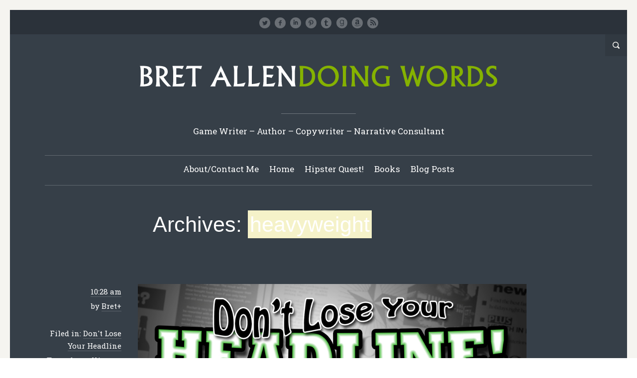

--- FILE ---
content_type: text/html; charset=UTF-8
request_url: https://bretallen.info/tag/heavyweight/
body_size: 11402
content:
<!doctype html>
<!--[if lt IE 7 ]>
<html class="no-js ie6 oldie 	
	" lang="en-GB">
<![endif]-->
<!--[if IE 7 ]>
<html class="no-js ie7 oldie 	
	" lang="en-GB">
<![endif]-->
<!--[if IE 8 ]>
<html class="no-js ie8 oldie 	
	" lang="en-GB">
<![endif]-->
<!--[if IE 9 ]>
<html class="no-js ie9 	
	" lang="en-GB">
<![endif]-->
<!--[if gt IE 8]><!-->
<html class="no-js 	
	" lang="en-GB">
<!--<![endif]-->
<head>
<meta name="description" content="
Bret Allen - Game Writer &ndash; Author &ndash; Copywriter &ndash; Narrative Consultant									" />
<meta charset="UTF-8" />
	<link rel="profile" href="http://gmpg.org/xfn/11" />
	<link rel="pingback" href="https://bretallen.info/xmlrpc.php" />
	<meta name="viewport" content="width=device-width, initial-scale=1, minimum-scale=1">
<title>heavyweight &#8211; Bret Allen</title>
<meta name='robots' content='max-image-preview:large' />
<script async src="https://www.googletagmanager.com/gtag/js?id=UA-19058993-1"></script><script>window.dataLayer = window.dataLayer || [];function gtag(){dataLayer.push(arguments);}gtag('js', new Date());gtag('config', 'UA-19058993-1');</script>
<link rel='dns-prefetch' href='//fonts.googleapis.com' />
<link rel="alternate" type="application/rss+xml" title="Bret Allen &raquo; Feed" href="https://bretallen.info/feed/" />
<link rel="alternate" type="application/rss+xml" title="Bret Allen &raquo; Comments Feed" href="https://bretallen.info/comments/feed/" />
<link rel="alternate" type="application/rss+xml" title="Bret Allen &raquo; heavyweight Tag Feed" href="https://bretallen.info/tag/heavyweight/feed/" />
<style id='wp-img-auto-sizes-contain-inline-css' type='text/css'>
img:is([sizes=auto i],[sizes^="auto," i]){contain-intrinsic-size:3000px 1500px}
/*# sourceURL=wp-img-auto-sizes-contain-inline-css */
</style>
<link rel='stylesheet' id='sgr-css' href='https://bretallen.info/wp-content/plugins/simple-google-recaptcha/sgr.css?ver=1698177902' type='text/css' media='all' />
<style id='wp-emoji-styles-inline-css' type='text/css'>

	img.wp-smiley, img.emoji {
		display: inline !important;
		border: none !important;
		box-shadow: none !important;
		height: 1em !important;
		width: 1em !important;
		margin: 0 0.07em !important;
		vertical-align: -0.1em !important;
		background: none !important;
		padding: 0 !important;
	}
/*# sourceURL=wp-emoji-styles-inline-css */
</style>
<style id='wp-block-library-inline-css' type='text/css'>
:root{--wp-block-synced-color:#7a00df;--wp-block-synced-color--rgb:122,0,223;--wp-bound-block-color:var(--wp-block-synced-color);--wp-editor-canvas-background:#ddd;--wp-admin-theme-color:#007cba;--wp-admin-theme-color--rgb:0,124,186;--wp-admin-theme-color-darker-10:#006ba1;--wp-admin-theme-color-darker-10--rgb:0,107,160.5;--wp-admin-theme-color-darker-20:#005a87;--wp-admin-theme-color-darker-20--rgb:0,90,135;--wp-admin-border-width-focus:2px}@media (min-resolution:192dpi){:root{--wp-admin-border-width-focus:1.5px}}.wp-element-button{cursor:pointer}:root .has-very-light-gray-background-color{background-color:#eee}:root .has-very-dark-gray-background-color{background-color:#313131}:root .has-very-light-gray-color{color:#eee}:root .has-very-dark-gray-color{color:#313131}:root .has-vivid-green-cyan-to-vivid-cyan-blue-gradient-background{background:linear-gradient(135deg,#00d084,#0693e3)}:root .has-purple-crush-gradient-background{background:linear-gradient(135deg,#34e2e4,#4721fb 50%,#ab1dfe)}:root .has-hazy-dawn-gradient-background{background:linear-gradient(135deg,#faaca8,#dad0ec)}:root .has-subdued-olive-gradient-background{background:linear-gradient(135deg,#fafae1,#67a671)}:root .has-atomic-cream-gradient-background{background:linear-gradient(135deg,#fdd79a,#004a59)}:root .has-nightshade-gradient-background{background:linear-gradient(135deg,#330968,#31cdcf)}:root .has-midnight-gradient-background{background:linear-gradient(135deg,#020381,#2874fc)}:root{--wp--preset--font-size--normal:16px;--wp--preset--font-size--huge:42px}.has-regular-font-size{font-size:1em}.has-larger-font-size{font-size:2.625em}.has-normal-font-size{font-size:var(--wp--preset--font-size--normal)}.has-huge-font-size{font-size:var(--wp--preset--font-size--huge)}.has-text-align-center{text-align:center}.has-text-align-left{text-align:left}.has-text-align-right{text-align:right}.has-fit-text{white-space:nowrap!important}#end-resizable-editor-section{display:none}.aligncenter{clear:both}.items-justified-left{justify-content:flex-start}.items-justified-center{justify-content:center}.items-justified-right{justify-content:flex-end}.items-justified-space-between{justify-content:space-between}.screen-reader-text{border:0;clip-path:inset(50%);height:1px;margin:-1px;overflow:hidden;padding:0;position:absolute;width:1px;word-wrap:normal!important}.screen-reader-text:focus{background-color:#ddd;clip-path:none;color:#444;display:block;font-size:1em;height:auto;left:5px;line-height:normal;padding:15px 23px 14px;text-decoration:none;top:5px;width:auto;z-index:100000}html :where(.has-border-color){border-style:solid}html :where([style*=border-top-color]){border-top-style:solid}html :where([style*=border-right-color]){border-right-style:solid}html :where([style*=border-bottom-color]){border-bottom-style:solid}html :where([style*=border-left-color]){border-left-style:solid}html :where([style*=border-width]){border-style:solid}html :where([style*=border-top-width]){border-top-style:solid}html :where([style*=border-right-width]){border-right-style:solid}html :where([style*=border-bottom-width]){border-bottom-style:solid}html :where([style*=border-left-width]){border-left-style:solid}html :where(img[class*=wp-image-]){height:auto;max-width:100%}:where(figure){margin:0 0 1em}html :where(.is-position-sticky){--wp-admin--admin-bar--position-offset:var(--wp-admin--admin-bar--height,0px)}@media screen and (max-width:600px){html :where(.is-position-sticky){--wp-admin--admin-bar--position-offset:0px}}

/*# sourceURL=wp-block-library-inline-css */
</style><style id='global-styles-inline-css' type='text/css'>
:root{--wp--preset--aspect-ratio--square: 1;--wp--preset--aspect-ratio--4-3: 4/3;--wp--preset--aspect-ratio--3-4: 3/4;--wp--preset--aspect-ratio--3-2: 3/2;--wp--preset--aspect-ratio--2-3: 2/3;--wp--preset--aspect-ratio--16-9: 16/9;--wp--preset--aspect-ratio--9-16: 9/16;--wp--preset--color--black: #000000;--wp--preset--color--cyan-bluish-gray: #abb8c3;--wp--preset--color--white: #ffffff;--wp--preset--color--pale-pink: #f78da7;--wp--preset--color--vivid-red: #cf2e2e;--wp--preset--color--luminous-vivid-orange: #ff6900;--wp--preset--color--luminous-vivid-amber: #fcb900;--wp--preset--color--light-green-cyan: #7bdcb5;--wp--preset--color--vivid-green-cyan: #00d084;--wp--preset--color--pale-cyan-blue: #8ed1fc;--wp--preset--color--vivid-cyan-blue: #0693e3;--wp--preset--color--vivid-purple: #9b51e0;--wp--preset--gradient--vivid-cyan-blue-to-vivid-purple: linear-gradient(135deg,rgb(6,147,227) 0%,rgb(155,81,224) 100%);--wp--preset--gradient--light-green-cyan-to-vivid-green-cyan: linear-gradient(135deg,rgb(122,220,180) 0%,rgb(0,208,130) 100%);--wp--preset--gradient--luminous-vivid-amber-to-luminous-vivid-orange: linear-gradient(135deg,rgb(252,185,0) 0%,rgb(255,105,0) 100%);--wp--preset--gradient--luminous-vivid-orange-to-vivid-red: linear-gradient(135deg,rgb(255,105,0) 0%,rgb(207,46,46) 100%);--wp--preset--gradient--very-light-gray-to-cyan-bluish-gray: linear-gradient(135deg,rgb(238,238,238) 0%,rgb(169,184,195) 100%);--wp--preset--gradient--cool-to-warm-spectrum: linear-gradient(135deg,rgb(74,234,220) 0%,rgb(151,120,209) 20%,rgb(207,42,186) 40%,rgb(238,44,130) 60%,rgb(251,105,98) 80%,rgb(254,248,76) 100%);--wp--preset--gradient--blush-light-purple: linear-gradient(135deg,rgb(255,206,236) 0%,rgb(152,150,240) 100%);--wp--preset--gradient--blush-bordeaux: linear-gradient(135deg,rgb(254,205,165) 0%,rgb(254,45,45) 50%,rgb(107,0,62) 100%);--wp--preset--gradient--luminous-dusk: linear-gradient(135deg,rgb(255,203,112) 0%,rgb(199,81,192) 50%,rgb(65,88,208) 100%);--wp--preset--gradient--pale-ocean: linear-gradient(135deg,rgb(255,245,203) 0%,rgb(182,227,212) 50%,rgb(51,167,181) 100%);--wp--preset--gradient--electric-grass: linear-gradient(135deg,rgb(202,248,128) 0%,rgb(113,206,126) 100%);--wp--preset--gradient--midnight: linear-gradient(135deg,rgb(2,3,129) 0%,rgb(40,116,252) 100%);--wp--preset--font-size--small: 13px;--wp--preset--font-size--medium: 20px;--wp--preset--font-size--large: 36px;--wp--preset--font-size--x-large: 42px;--wp--preset--spacing--20: 0.44rem;--wp--preset--spacing--30: 0.67rem;--wp--preset--spacing--40: 1rem;--wp--preset--spacing--50: 1.5rem;--wp--preset--spacing--60: 2.25rem;--wp--preset--spacing--70: 3.38rem;--wp--preset--spacing--80: 5.06rem;--wp--preset--shadow--natural: 6px 6px 9px rgba(0, 0, 0, 0.2);--wp--preset--shadow--deep: 12px 12px 50px rgba(0, 0, 0, 0.4);--wp--preset--shadow--sharp: 6px 6px 0px rgba(0, 0, 0, 0.2);--wp--preset--shadow--outlined: 6px 6px 0px -3px rgb(255, 255, 255), 6px 6px rgb(0, 0, 0);--wp--preset--shadow--crisp: 6px 6px 0px rgb(0, 0, 0);}:where(.is-layout-flex){gap: 0.5em;}:where(.is-layout-grid){gap: 0.5em;}body .is-layout-flex{display: flex;}.is-layout-flex{flex-wrap: wrap;align-items: center;}.is-layout-flex > :is(*, div){margin: 0;}body .is-layout-grid{display: grid;}.is-layout-grid > :is(*, div){margin: 0;}:where(.wp-block-columns.is-layout-flex){gap: 2em;}:where(.wp-block-columns.is-layout-grid){gap: 2em;}:where(.wp-block-post-template.is-layout-flex){gap: 1.25em;}:where(.wp-block-post-template.is-layout-grid){gap: 1.25em;}.has-black-color{color: var(--wp--preset--color--black) !important;}.has-cyan-bluish-gray-color{color: var(--wp--preset--color--cyan-bluish-gray) !important;}.has-white-color{color: var(--wp--preset--color--white) !important;}.has-pale-pink-color{color: var(--wp--preset--color--pale-pink) !important;}.has-vivid-red-color{color: var(--wp--preset--color--vivid-red) !important;}.has-luminous-vivid-orange-color{color: var(--wp--preset--color--luminous-vivid-orange) !important;}.has-luminous-vivid-amber-color{color: var(--wp--preset--color--luminous-vivid-amber) !important;}.has-light-green-cyan-color{color: var(--wp--preset--color--light-green-cyan) !important;}.has-vivid-green-cyan-color{color: var(--wp--preset--color--vivid-green-cyan) !important;}.has-pale-cyan-blue-color{color: var(--wp--preset--color--pale-cyan-blue) !important;}.has-vivid-cyan-blue-color{color: var(--wp--preset--color--vivid-cyan-blue) !important;}.has-vivid-purple-color{color: var(--wp--preset--color--vivid-purple) !important;}.has-black-background-color{background-color: var(--wp--preset--color--black) !important;}.has-cyan-bluish-gray-background-color{background-color: var(--wp--preset--color--cyan-bluish-gray) !important;}.has-white-background-color{background-color: var(--wp--preset--color--white) !important;}.has-pale-pink-background-color{background-color: var(--wp--preset--color--pale-pink) !important;}.has-vivid-red-background-color{background-color: var(--wp--preset--color--vivid-red) !important;}.has-luminous-vivid-orange-background-color{background-color: var(--wp--preset--color--luminous-vivid-orange) !important;}.has-luminous-vivid-amber-background-color{background-color: var(--wp--preset--color--luminous-vivid-amber) !important;}.has-light-green-cyan-background-color{background-color: var(--wp--preset--color--light-green-cyan) !important;}.has-vivid-green-cyan-background-color{background-color: var(--wp--preset--color--vivid-green-cyan) !important;}.has-pale-cyan-blue-background-color{background-color: var(--wp--preset--color--pale-cyan-blue) !important;}.has-vivid-cyan-blue-background-color{background-color: var(--wp--preset--color--vivid-cyan-blue) !important;}.has-vivid-purple-background-color{background-color: var(--wp--preset--color--vivid-purple) !important;}.has-black-border-color{border-color: var(--wp--preset--color--black) !important;}.has-cyan-bluish-gray-border-color{border-color: var(--wp--preset--color--cyan-bluish-gray) !important;}.has-white-border-color{border-color: var(--wp--preset--color--white) !important;}.has-pale-pink-border-color{border-color: var(--wp--preset--color--pale-pink) !important;}.has-vivid-red-border-color{border-color: var(--wp--preset--color--vivid-red) !important;}.has-luminous-vivid-orange-border-color{border-color: var(--wp--preset--color--luminous-vivid-orange) !important;}.has-luminous-vivid-amber-border-color{border-color: var(--wp--preset--color--luminous-vivid-amber) !important;}.has-light-green-cyan-border-color{border-color: var(--wp--preset--color--light-green-cyan) !important;}.has-vivid-green-cyan-border-color{border-color: var(--wp--preset--color--vivid-green-cyan) !important;}.has-pale-cyan-blue-border-color{border-color: var(--wp--preset--color--pale-cyan-blue) !important;}.has-vivid-cyan-blue-border-color{border-color: var(--wp--preset--color--vivid-cyan-blue) !important;}.has-vivid-purple-border-color{border-color: var(--wp--preset--color--vivid-purple) !important;}.has-vivid-cyan-blue-to-vivid-purple-gradient-background{background: var(--wp--preset--gradient--vivid-cyan-blue-to-vivid-purple) !important;}.has-light-green-cyan-to-vivid-green-cyan-gradient-background{background: var(--wp--preset--gradient--light-green-cyan-to-vivid-green-cyan) !important;}.has-luminous-vivid-amber-to-luminous-vivid-orange-gradient-background{background: var(--wp--preset--gradient--luminous-vivid-amber-to-luminous-vivid-orange) !important;}.has-luminous-vivid-orange-to-vivid-red-gradient-background{background: var(--wp--preset--gradient--luminous-vivid-orange-to-vivid-red) !important;}.has-very-light-gray-to-cyan-bluish-gray-gradient-background{background: var(--wp--preset--gradient--very-light-gray-to-cyan-bluish-gray) !important;}.has-cool-to-warm-spectrum-gradient-background{background: var(--wp--preset--gradient--cool-to-warm-spectrum) !important;}.has-blush-light-purple-gradient-background{background: var(--wp--preset--gradient--blush-light-purple) !important;}.has-blush-bordeaux-gradient-background{background: var(--wp--preset--gradient--blush-bordeaux) !important;}.has-luminous-dusk-gradient-background{background: var(--wp--preset--gradient--luminous-dusk) !important;}.has-pale-ocean-gradient-background{background: var(--wp--preset--gradient--pale-ocean) !important;}.has-electric-grass-gradient-background{background: var(--wp--preset--gradient--electric-grass) !important;}.has-midnight-gradient-background{background: var(--wp--preset--gradient--midnight) !important;}.has-small-font-size{font-size: var(--wp--preset--font-size--small) !important;}.has-medium-font-size{font-size: var(--wp--preset--font-size--medium) !important;}.has-large-font-size{font-size: var(--wp--preset--font-size--large) !important;}.has-x-large-font-size{font-size: var(--wp--preset--font-size--x-large) !important;}
/*# sourceURL=global-styles-inline-css */
</style>

<style id='classic-theme-styles-inline-css' type='text/css'>
/*! This file is auto-generated */
.wp-block-button__link{color:#fff;background-color:#32373c;border-radius:9999px;box-shadow:none;text-decoration:none;padding:calc(.667em + 2px) calc(1.333em + 2px);font-size:1.125em}.wp-block-file__button{background:#32373c;color:#fff;text-decoration:none}
/*# sourceURL=/wp-includes/css/classic-themes.min.css */
</style>
<link rel='stylesheet' id='font-awesome-css' href='https://bretallen.info/wp-content/plugins/meanthemes-tools/assets/css/font-awesome.min.css?ver=4.7.0' type='text/css' media='screen' />
<link rel='stylesheet' id='meanthemes_google_fonts-css' href='//fonts.googleapis.com/css?family=Roboto+Slab%3A400%2C700%2C300%2C100%26subset%3Dlatin%2Clatin-ext&#038;ver=6.9' type='text/css' media='all' />
<link rel='stylesheet' id='literary-css' href='https://bretallen.info/wp-content/themes/literary/style.css?ver=1.3.3' type='text/css' media='screen' />
<link rel='stylesheet' id='print-css' href='https://bretallen.info/wp-content/themes/literary/print.css?ver=1.3.3' type='text/css' media='print' />
<script type="text/javascript" id="sgr-js-extra">
/* <![CDATA[ */
var sgr = {"sgr_site_key":"6Ld57wgTAAAAAEV6qY8g4hZf88Mrpxus6Iz2uEsp"};
//# sourceURL=sgr-js-extra
/* ]]> */
</script>
<script type="text/javascript" src="https://bretallen.info/wp-content/plugins/simple-google-recaptcha/sgr.js?ver=1698177902" id="sgr-js"></script>
<script type="text/javascript" src="https://bretallen.info/wp-includes/js/jquery/jquery.min.js?ver=3.7.1" id="jquery-core-js"></script>
<script type="text/javascript" src="https://bretallen.info/wp-includes/js/jquery/jquery-migrate.min.js?ver=3.4.1" id="jquery-migrate-js"></script>
<link rel="https://api.w.org/" href="https://bretallen.info/wp-json/" /><link rel="alternate" title="JSON" type="application/json" href="https://bretallen.info/wp-json/wp/v2/tags/635" /><link rel="EditURI" type="application/rsd+xml" title="RSD" href="https://bretallen.info/xmlrpc.php?rsd" />
<meta name="generator" content="WordPress 6.9" />
<style type="text/css">
.social-fa {padding: 0 4px;vertical-align:middle;}.social-fa .fa {text-indent: 0;font-size: 14px;font-size: 1.4rem;line-height: 10px;color:#000; -o-transition: opacity 0.5s ease-in;-webkit-transition: opacity 0.5s ease-in;-moz-transition: opacity 0.5s ease-in;transition: opacity 0.5s ease-in;opacity: 0.5;filter: alpha(opacity=50);}.social-fa:hover .fa {opacity: 0.9;filter: alpha(opacity=90);}.social-fa.white .fa {color:#fff;}.social-fa .fa .i {position: absolute; left: -99999px; font-size: 0;}
a.social.snapchat { background: url(https://bretallen.info/wp-content/plugins/meanthemes-tools/assets/img/social-snapchat-black.png) 0 0 no-repeat;}
a.social.white.snapchat { background: url(https://bretallen.info/wp-content/plugins/meanthemes-tools/assets/img/social-snapchat-white.png) 0 0 no-repeat;}
@media only screen and (min--moz-device-pixel-ratio: 1.5),
only screen and (-o-min-device-pixel-ratio: 1.5/1),
only screen and (-webkit-min-device-pixel-ratio: 1.5),
only screen and (min-device-pixel-ratio: 1.5) {
  a.social.snapchat { background: url(https://bretallen.info/wp-content/plugins/meanthemes-tools/assets/img/social-snapchat-black@2x.png) 0 0 no-repeat;background-size: 21px 21px;}
  a.social.white.snapchat { background: url(https://bretallen.info/wp-content/plugins/meanthemes-tools/assets/img/social-snapchat-white@2x.png) 0 0 no-repeat;background-size: 21px 21px;}
}
</style>
    <style type="text/css">
    
    



                h1, .content.archive-content h2, .lead .title, .site-title
            { font-family: Verdana, Geneva, sans-serif }
                    body, 
            input, 
            button,
            textarea { font-family: ; }
    
                

        /* #######################################################################

                Theme CSS Options

        ####################################################################### */

        /* Background Colours */

        /* Content Wrapper - Background covers entire page, use this for image tiles + full size cover too */
                #content-wrapper {
                background: #363F48; 
            }
                    #content-wrapper {
                border-color: #f5f4f0;
            }
                            button,
            .password-protect input[type=submit],
            .form-submit input, .comment-reply a {
                background-color:  #363F48;
            }
                    button:hover,
            .password-protect input[type=submit]:hover,
            .form-submit input:hover, .comment-reply a:hover {
                background-color:  #85B200;
            }
    

        /* More and Book cover buttons + announcements footer and search top, by default these use rgba and transparency but can be solid backgrounds */
                    li.more a:hover, .book-cover a.button:hover,
            .read-more:hover  {
                background: #85B200; 
            }
                        
        /* Main Content Area */
                .the-content, article.format-link .the-content, .home article.format-link .the-content, .archive-content article.format-aside .the-content, article.format-link .single-link .the-content, .archive-content article.format-status .the-content, article.format-status .single-status .the-content, .page-template-template-portfolio-php .the-content {
                background: #363F48;
            }
            /* Flexslider navigation buttons */
                .flex-direction-nav a {
                background: #85B200;
            }
                    header nav ul ul {
                background-color: #ffffff;
            }
    
        /* Font Colours */
                /* Main body font colour */
            body, 
            input, 
            button,
            textarea,
            .home .the-content .wp-caption,
            .home.page-template-template-portfolio-php .the-content {
                color: #ffffff; 
            }
    
                /* Links */
            a, .archive-content h2 a:hover {
                color: #85B200;
            }
    
                a:hover, .archive-content h2 a {
                color: #85B200;
            }
    
        /* Site title */
                .site-title, .site-title a {
                color: #ffffff;
            }
                    .site-title a:hover {
                color: #dbdbdb;
            }
                    .tagline {
                color: #ffffff;
            }
                    .announce {
                color: #ffffff;
            }
                    .announce a {
                color: #ffffff;
            }
                    .announce a:hover {
                color: #ffffff;
            }
                    .meta {
                color: #ffffff;
            }
                    .meta a {
                color: #ffffff;
            }
                    .meta a:hover {
                color: #ffffff;
            }
                    .pagination a {
                color: #ffffff;
            }
                    .pagination a:hover {
                color: #ffffff;
            }
                    footer {
                color: #ffffff;
            }
                    footer a {
                color: #ffffff;
            }
                    footer a:hover {
                color: #ffffff;
            }
                    .sidebar {
                color: #ffffff;
            }
                    .sidebar a {
                color: #ffffff;
            }
                    .sidebar a:hover {
                color: #ffffff;
            }
                    li.more a, .book-cover a.button,
            .read-more {
                color: #ffffff;
            }
                    li.more a:hover, .book-cover a.button:hover,
            .read-more:hover {
                color: #ffffff;
            }
                    h1, .archive-content h2 {
                color: #ffffff;
            }
    
    
                .home .archive-content h2 a, .home .archive-content .source a {
                color: #ffffff;
            }
                    /* Post format colours */
            article.format-link .the-content h2 a, .home article.format-link .the-content h2 a, article.format-aside .the-content h2 a, .home article.format-aside .the-content h2 a, article.format-link .the-content h2 a, .home article.format-aside .the-content, article.format-link .the-content, .archive-content article.format-status .the-content {
                color: #ffffff;
            }
                    article.format-link .the-content h2 a, article.format-link .the-content h1 a, .article-content article.format-link .the-content h2 a, .home article.format-link .the-content h2 a, .archive article.format-link .the-content h2 a {
                color: #85B200;
            }
                    /* White on full colour replacements */
            .home .the-content, .pnf .post-content, .pnf .post-content h1, .book-cover {
                color: #ffffff;
            }
                    /* Header */
            header nav a {
                color: #ffffff;
            }
    
                header nav ul li.sfHover a,
            header nav ul li a:hover, 
            header nav li.current_page_item a,
            header nav li.current-menu-item a,
            header nav li.current_page_ancestor a, 
            header nav li.current_page_parent a,
            header nav li.current-post-ancestor a, 
            header nav li.current-page-ancestor a {
                color: #85B200;
            }
                    header nav ul ul li a, header nav li.sfHover li a {
                color: #363d48;
            }
    
                header nav ul ul li a, header nav li.sfHover li a {
                color: #363f48 !important;
            }
            /* Font sizes */

                /* Main body font size */
            body, 
            input, 
            button,
            textarea {
                font-size: 17px;
            }
                    .meta, .announce, footer, .book-cover a.button {
                font-size: 15px;
            }
                    .book-cover, .portfolio-cat {
                font-size: 14px;
            }
                    h1, .archive-content h2, .archive-content h2 a {
                font-size: 40px;
            }
                    h2 {
                font-size: 43px;
            }
                    h3 {
                font-size: 26px;
            }
                    h4 {
                font-size: 23px;
            }
                    h5, .portfolio-content h2 {
                font-size: 21px;
            }
                    h6 {
                font-size: 19px;
            }
                    .meta li.more,
            .read-more {
                font-size: 17px;
            }
                    .sidebar h5 {
                font-size: 20px;
            }
                    .site-title {
                font-size: 35px;
            }
    
                .mean-container .mean-bar, 
            .mean-container .mean-nav { 
                background: #56a5ab            }
    
                @media screen and (max-width: 620px) {
                header nav {
                    display: none;
                }
            }
        	
        
        </style>
    <!--[if lt IE 9]><script src="http://html5shim.googlecode.com/svn/trunk/html5.js"></script><![endif]--><link rel="icon" href="https://bretallen.info/wp-content/uploads/2015/08/cropped-icon-32x32.jpg" sizes="32x32" />
<link rel="icon" href="https://bretallen.info/wp-content/uploads/2015/08/cropped-icon-192x192.jpg" sizes="192x192" />
<link rel="apple-touch-icon" href="https://bretallen.info/wp-content/uploads/2015/08/cropped-icon-180x180.jpg" />
<meta name="msapplication-TileImage" content="https://bretallen.info/wp-content/uploads/2015/08/cropped-icon-270x270.jpg" />
</head>
<body class="archive tag tag-heavyweight tag-635 wp-theme-literary" id="top">
			<div id="box-wrapper">
		<div id="content-wrapper"
				>
											<div class="announce social-header">
					<span class="social-links">
					<a target="_blank" class="social twitter white" href="https://twitter.com/bretallenwriter" title="Twitter"><span>Twitter</span></a>										<a target="_blank" class="social facebook white" href="https://www.facebook.com/bretallendoingwords" title="Facebook"><span>Facebook</span></a>										<a target="_blank" class="social linkedin white" href="http://uk.linkedin.com/in/bretallen" title="Linked In"><span>Linked In</span></a>																				<a target="_blank" class="social pinterest white" href="http://pinterest.com/bretallenwriter/" title="Pinterest"><span>Pinterest</span></a>																														<a target="_blank" class="social tumblr white" href="http://bretallendoingwords.tumblr.com/" title="Tumblr"><span>Tumblr</span></a>																				<a target="_blank" class="social goodreads white" href="https://www.goodreads.com/bretallendoingwords" title="Good Reads"><span>Good Reads</span></a>					<a target="_blank" class="social amazon white" href="http://www.amazon.co.uk/-/e/B00FAV5XOC" title="Amazon"><span>Amazon</span></a>					<a target="_blank" class="social rss white" href="http://feeds.feedburner.com/bretallendoingwords" title="RSS Feed"><span>RSS Feed</span></a>					</span>
				</div>
																										
							<div class="top-search">
					<a href="#" title="Open Search"><span>Open Search</span></a>
					<form role="search" method="get" class="searchform" action="https://bretallen.info/">
    <div>
        <input type="text" value="" name="s" class="s" placeholder="Type and hit enter" />
        	<input type="submit" class="searchsubmit" value="Search" />
    </div>
</form>				</div>
						<header>
				<div class="wrapper">
					<div class="logo
					 search-on					">
						<span class="site-title"><a href="https://bretallen.info/" title="Go to Home">
													<img class="the-logo" src="https://bretallen.info/wp-content/uploads/2013/08/title2.jpg" 
																alt="Bret Allen" />
												</a></span>
													<div class="divider"><div class="divide"></div></div>
							<span class="tagline">Game Writer &ndash; Author &ndash; Copywriter &ndash; Narrative Consultant</span>
											</div>
					<nav>
						<ul id="menu-menu-1" class=""><li id="menu-item-2001" class="menu-item menu-item-type-post_type menu-item-object-page menu-item-2001"><a href="https://bretallen.info/about/">About/Contact Me</a></li>
<li id="menu-item-2002" class="menu-item menu-item-type-post_type menu-item-object-page menu-item-home menu-item-2002"><a href="https://bretallen.info/">Home</a></li>
<li id="menu-item-3449" class="menu-item menu-item-type-custom menu-item-object-custom menu-item-3449"><a href="https://bretallen.info/hipsterquest.html">Hipster Quest!</a></li>
<li id="menu-item-2165" class="menu-item menu-item-type-post_type menu-item-object-page menu-item-2165"><a href="https://bretallen.info/books/">Books</a></li>
<li id="menu-item-2013" class="menu-item menu-item-type-taxonomy menu-item-object-category menu-item-has-children menu-item-2013"><a href="https://bretallen.info/category/blogposts/">Blog Posts</a>
<ul class="sub-menu">
	<li id="menu-item-2016" class="menu-item menu-item-type-taxonomy menu-item-object-category menu-item-2016"><a href="https://bretallen.info/category/blogposts/music/">Music</a></li>
	<li id="menu-item-2276" class="menu-item menu-item-type-taxonomy menu-item-object-category menu-item-2276"><a href="https://bretallen.info/category/blogposts/redacted/">Redacted</a></li>
	<li id="menu-item-2014" class="menu-item menu-item-type-taxonomy menu-item-object-category menu-item-2014"><a href="https://bretallen.info/category/blogposts/oldposts/">Old Posts</a></li>
	<li id="menu-item-2275" class="menu-item menu-item-type-taxonomy menu-item-object-category menu-item-2275"><a href="https://bretallen.info/category/blogposts/writing-blogposts/">Writing</a></li>
	<li id="menu-item-3441" class="menu-item menu-item-type-taxonomy menu-item-object-category menu-item-3441"><a href="https://bretallen.info/category/blogposts/solvenators-blogposts/">Solvenators</a></li>
	<li id="menu-item-2665" class="menu-item menu-item-type-taxonomy menu-item-object-category menu-item-2665"><a href="https://bretallen.info/category/blogposts/dont-lose-your-headline/">Don&#8217;t Lose Your Headline</a></li>
	<li id="menu-item-2015" class="menu-item menu-item-type-taxonomy menu-item-object-category menu-item-2015"><a href="https://bretallen.info/category/blogposts/games/">Games</a></li>
	<li id="menu-item-2017" class="menu-item menu-item-type-taxonomy menu-item-object-category menu-item-2017"><a href="https://bretallen.info/category/blogposts/short-stories/">Short Stories</a></li>
	<li id="menu-item-3008" class="menu-item menu-item-type-taxonomy menu-item-object-category menu-item-3008"><a href="https://bretallen.info/category/blogposts/life/">Life</a></li>
</ul>
</li>
</ul>					</nav>
				</div>
			</header>

			<section id="main" class="post-3030 post type-post status-publish format-standard has-post-thumbnail hentry category-dont-lose-your-headline tag-alligator tag-bingo tag-cricket tag-flakka tag-florida tag-god tag-habachi tag-headtohead tag-heavyweight tag-orphans tag-ozymandias tag-peepee tag-pie tag-podcast tag-prince tag-propane tag-psilocybin tag-sabrina tag-selfie tag-topgear tag-turd tag-wanger">

	<div class="wrapper full-wrap">

		<div class="content archive-content">

	<div id="postmain-3030" class="post-content archive-post-content">
		<div class="the-content">

		
			            <h1 class="searching">
			            			            				Archives: <span>heavyweight</span>
			            			            			</h1>
			</div>
	</div>

			

			<article class="format-standard" id="post-3030">
				
              <ul class="meta top">
    			<li class="time"><a href="https://bretallen.info/dlyhl-s03e09-adventures-florida-man/" title="DLYHL S03E09 &#8211; The Adventures of Florida Man"><time datetime="2016-08-01">10:28 am</time></a></li>

    			    				    				              		                		  <li class="author"><span class="separator"> / </span>by <a href="https://bretallen.info/author/admin/" title="Posts by Bret" rel="author">Bret</a><a href="" rel="author" title="Google Plus Profile for +" plugin="Google Plus Authorship">+</a> <span class="separator"> / </span>
              		  </li>
              		                	              	
              	              			<li class="cats">Filed in: <a href="https://bretallen.info/category/blogposts/dont-lose-your-headline/" rel="category tag">Don't Lose Your Headline</a></li>
              	              		                                <li class="tags">Tagged as: <a href="https://bretallen.info/tag/alligator/" rel="tag">alligator</a>, <a href="https://bretallen.info/tag/bingo/" rel="tag">bingo</a>, <a href="https://bretallen.info/tag/cricket/" rel="tag">cricket</a>, <a href="https://bretallen.info/tag/flakka/" rel="tag">flakka</a>, <a href="https://bretallen.info/tag/florida/" rel="tag">florida</a>, <a href="https://bretallen.info/tag/god/" rel="tag">god</a>, <a href="https://bretallen.info/tag/habachi/" rel="tag">habachi</a>, <a href="https://bretallen.info/tag/headtohead/" rel="tag">headtohead</a>, <a href="https://bretallen.info/tag/heavyweight/" rel="tag">heavyweight</a>, <a href="https://bretallen.info/tag/orphans/" rel="tag">orphans</a>, <a href="https://bretallen.info/tag/ozymandias/" rel="tag">Ozymandias</a>, <a href="https://bretallen.info/tag/peepee/" rel="tag">peepee</a>, <a href="https://bretallen.info/tag/pie/" rel="tag">pie</a>, <a href="https://bretallen.info/tag/podcast/" rel="tag">podcast</a>, <a href="https://bretallen.info/tag/prince/" rel="tag">prince</a>, <a href="https://bretallen.info/tag/propane/" rel="tag">propane</a>, <a href="https://bretallen.info/tag/psilocybin/" rel="tag">psilocybin</a>, <a href="https://bretallen.info/tag/sabrina/" rel="tag">Sabrina</a>, <a href="https://bretallen.info/tag/selfie/" rel="tag">selfie</a>, <a href="https://bretallen.info/tag/topgear/" rel="tag">topgear</a>, <a href="https://bretallen.info/tag/turd/" rel="tag">turd</a>, <a href="https://bretallen.info/tag/wanger/" rel="tag">wanger</a></li>
	              		
              		              		
              </ul>
					
                            					<div class="post-content">

                                          
                            	<a href="https://bretallen.info/dlyhl-s03e09-adventures-florida-man/" title="DLYHL S03E09 &#8211; The Adventures of Florida Man - Continue reading">
                        	              	<span class="post-thumb">
          	    			              		<img class="featured-image" src="https://bretallen.info/wp-content/uploads/2016/03/dlyh2-320x126.jpg" data-fullsrc="https://bretallen.info/wp-content/uploads/2016/03/dlyh2.jpg" alt="DLYHL S03E09 &#8211; The Adventures of Florida Man" />
              	              		</span>
              	</a>
              
</div>
				<div class="post-content">
					<div class="the-content">
					<h2><a href="https://bretallen.info/dlyhl-s03e09-adventures-florida-man/" title="DLYHL S03E09 &#8211; The Adventures of Florida Man - Continue reading">DLYHL S03E09 &#8211; The Adventures of Florida Man</a></h2>
		   			   



                            		              		<hr />
<h5>Time to find out who wins the podcast for season 3!</h5>
<p>&nbsp;</p>
<p>This week, we get to the bottom of who&#8217;s on top as Chris and Bret go head to head, to see who loses season 3 of everyone&#8217;s favourite news comedy fakery podcast thingy!</p>
              	
		   			</div>
		   			   
              <ul class="meta bottom">
              
	              		              		  	              		<li class="more"><a href="https://bretallen.info/dlyhl-s03e09-adventures-florida-man/" title="DLYHL S03E09 &#8211; The Adventures of Florida Man - Continue reading">Continue reading</a></li>
	  	              		              	
              	              	
              	              	          		              	          		
              	          		


              </ul>
              		   		</div>
			</article><!-- /article -->

      		

	</div>
	</div>
	



	



</section>
<footer id="literary-footer">
            <div class="footer-widgets">
            <div class="wrapper">

                <div class="widgets">
                                                        </div><!-- /widgets -->
            </div>
        </div>
    
    <div class="foot">
        <div class="wrapper">
            &copy; 2026 Bret Allen                            - Design by <a href="http://www.meanthemes.com" target="_blank">MeanThemes</a>
                                                                        <span class="social-links">
                    <a target="_blank" class="social twitter white" href="https://twitter.com/bretallenwriter" title="Twitter"><span>Twitter</span></a>										<a target="_blank" class="social facebook white" href="https://www.facebook.com/bretallendoingwords" title="Facebook"><span>Facebook</span></a>										<a target="_blank" class="social linkedin white" href="http://uk.linkedin.com/in/bretallen" title="Linked In"><span>Linked In</span></a>																				<a target="_blank" class="social pinterest white" href="http://pinterest.com/bretallenwriter/" title="Pinterest"><span>Pinterest</span></a>																														<a target="_blank" class="social tumblr white" href="http://bretallendoingwords.tumblr.com/" title="Tumblr"><span>Tumblr</span></a>																				<a target="_blank" class="social goodreads white" href="https://www.goodreads.com/bretallendoingwords" title="Good Reads"><span>Good Reads</span></a>					<a target="_blank" class="social amazon white" href="http://www.amazon.co.uk/-/e/B00FAV5XOC" title="Amazon"><span>Amazon</span></a>					<a target="_blank" class="social rss white" href="http://feeds.feedburner.com/bretallendoingwords" title="RSS Feed"><span>RSS Feed</span></a>                </span>
                    </div><!-- /wrapper -->
    </div>
</footer>
</div><!-- /content-wrapper -->
</div><!-- /block-wrapper -->
<script>
    jQuery(document).ready(function () {

            //
            // MeanMenu (responsive menu)
            //
            jQuery('header nav').meanmenu({
                meanScreenWidth: "620",
                meanRevealPosition: "center"
            });



        //
        //  FitText
        //
        jQuery("h1, .archive-content h2").fitText(0.8, {minFontSize: '30px', maxFontSize: '40px'});
        jQuery(".archive-content .format-link h2 a").fitText(0.9, {minFontSize: '15px', maxFontSize: '40px'});
        jQuery("h1.searching").fitText(0.8, {minFontSize: '43px', maxFontSize: '40px'});
    });
</script>

<script type="speculationrules">
{"prefetch":[{"source":"document","where":{"and":[{"href_matches":"/*"},{"not":{"href_matches":["/wp-*.php","/wp-admin/*","/wp-content/uploads/*","/wp-content/*","/wp-content/plugins/*","/wp-content/themes/literary/*","/*\\?(.+)"]}},{"not":{"selector_matches":"a[rel~=\"nofollow\"]"}},{"not":{"selector_matches":".no-prefetch, .no-prefetch a"}}]},"eagerness":"conservative"}]}
</script>
<script type="text/javascript" src="https://bretallen.info/wp-content/themes/literary/assets/js/plugins/jquery.jplayer.min.js?ver=1.0.0" id="jplayer-js"></script>
<script type="text/javascript" src="https://bretallen.info/wp-content/themes/literary/assets/js/plugins/jquery.flexslider-min.js?ver=1.0.0" id="flexslider-js"></script>
<script type="text/javascript" src="https://bretallen.info/wp-content/themes/literary/assets/js/plugins/jquery.meanmenu.min.js?ver=2.0.6" id="meanmenu-js"></script>
<script type="text/javascript" src="https://bretallen.info/wp-content/themes/literary/assets/js/plugins/superfish.min.js?ver=1.0.0" id="superfish-js"></script>
<script type="text/javascript" src="https://bretallen.info/wp-content/themes/literary/assets/js/plugins/supersubs.min.js?ver=1.0.0" id="supersubs-js"></script>
<script type="text/javascript" src="https://bretallen.info/wp-content/themes/literary/assets/js/plugins/jquery.fitvids.min.js?ver=1.1" id="fitvids-js"></script>
<script type="text/javascript" src="https://bretallen.info/wp-content/themes/literary/assets/js/plugins/jquery.fittext.min.js?ver=1.2" id="fittext-js"></script>
<script type="text/javascript" src="https://bretallen.info/wp-includes/js/jquery/ui/core.min.js?ver=1.13.3" id="jquery-ui-core-js"></script>
<script type="text/javascript" src="https://bretallen.info/wp-includes/js/jquery/ui/accordion.min.js?ver=1.13.3" id="jquery-ui-accordion-js"></script>
<script type="text/javascript" src="https://bretallen.info/wp-content/themes/literary/assets/js/meanthemes.min.js?ver=1.2.0" id="literary-js"></script>
<script id="wp-emoji-settings" type="application/json">
{"baseUrl":"https://s.w.org/images/core/emoji/17.0.2/72x72/","ext":".png","svgUrl":"https://s.w.org/images/core/emoji/17.0.2/svg/","svgExt":".svg","source":{"concatemoji":"https://bretallen.info/wp-includes/js/wp-emoji-release.min.js?ver=6.9"}}
</script>
<script type="module">
/* <![CDATA[ */
/*! This file is auto-generated */
const a=JSON.parse(document.getElementById("wp-emoji-settings").textContent),o=(window._wpemojiSettings=a,"wpEmojiSettingsSupports"),s=["flag","emoji"];function i(e){try{var t={supportTests:e,timestamp:(new Date).valueOf()};sessionStorage.setItem(o,JSON.stringify(t))}catch(e){}}function c(e,t,n){e.clearRect(0,0,e.canvas.width,e.canvas.height),e.fillText(t,0,0);t=new Uint32Array(e.getImageData(0,0,e.canvas.width,e.canvas.height).data);e.clearRect(0,0,e.canvas.width,e.canvas.height),e.fillText(n,0,0);const a=new Uint32Array(e.getImageData(0,0,e.canvas.width,e.canvas.height).data);return t.every((e,t)=>e===a[t])}function p(e,t){e.clearRect(0,0,e.canvas.width,e.canvas.height),e.fillText(t,0,0);var n=e.getImageData(16,16,1,1);for(let e=0;e<n.data.length;e++)if(0!==n.data[e])return!1;return!0}function u(e,t,n,a){switch(t){case"flag":return n(e,"\ud83c\udff3\ufe0f\u200d\u26a7\ufe0f","\ud83c\udff3\ufe0f\u200b\u26a7\ufe0f")?!1:!n(e,"\ud83c\udde8\ud83c\uddf6","\ud83c\udde8\u200b\ud83c\uddf6")&&!n(e,"\ud83c\udff4\udb40\udc67\udb40\udc62\udb40\udc65\udb40\udc6e\udb40\udc67\udb40\udc7f","\ud83c\udff4\u200b\udb40\udc67\u200b\udb40\udc62\u200b\udb40\udc65\u200b\udb40\udc6e\u200b\udb40\udc67\u200b\udb40\udc7f");case"emoji":return!a(e,"\ud83e\u1fac8")}return!1}function f(e,t,n,a){let r;const o=(r="undefined"!=typeof WorkerGlobalScope&&self instanceof WorkerGlobalScope?new OffscreenCanvas(300,150):document.createElement("canvas")).getContext("2d",{willReadFrequently:!0}),s=(o.textBaseline="top",o.font="600 32px Arial",{});return e.forEach(e=>{s[e]=t(o,e,n,a)}),s}function r(e){var t=document.createElement("script");t.src=e,t.defer=!0,document.head.appendChild(t)}a.supports={everything:!0,everythingExceptFlag:!0},new Promise(t=>{let n=function(){try{var e=JSON.parse(sessionStorage.getItem(o));if("object"==typeof e&&"number"==typeof e.timestamp&&(new Date).valueOf()<e.timestamp+604800&&"object"==typeof e.supportTests)return e.supportTests}catch(e){}return null}();if(!n){if("undefined"!=typeof Worker&&"undefined"!=typeof OffscreenCanvas&&"undefined"!=typeof URL&&URL.createObjectURL&&"undefined"!=typeof Blob)try{var e="postMessage("+f.toString()+"("+[JSON.stringify(s),u.toString(),c.toString(),p.toString()].join(",")+"));",a=new Blob([e],{type:"text/javascript"});const r=new Worker(URL.createObjectURL(a),{name:"wpTestEmojiSupports"});return void(r.onmessage=e=>{i(n=e.data),r.terminate(),t(n)})}catch(e){}i(n=f(s,u,c,p))}t(n)}).then(e=>{for(const n in e)a.supports[n]=e[n],a.supports.everything=a.supports.everything&&a.supports[n],"flag"!==n&&(a.supports.everythingExceptFlag=a.supports.everythingExceptFlag&&a.supports[n]);var t;a.supports.everythingExceptFlag=a.supports.everythingExceptFlag&&!a.supports.flag,a.supports.everything||((t=a.source||{}).concatemoji?r(t.concatemoji):t.wpemoji&&t.twemoji&&(r(t.twemoji),r(t.wpemoji)))});
//# sourceURL=https://bretallen.info/wp-includes/js/wp-emoji-loader.min.js
/* ]]> */
</script>
</body>
</html>


--- FILE ---
content_type: text/css
request_url: https://bretallen.info/wp-content/themes/literary/style.css?ver=1.3.3
body_size: 18115
content:
/* #######################################################################

	Theme Name: Literary
	Theme URI: http://literary.mtdemo.meanthemes.com/
	Description: A theme for all types of authors. Built mobile first for speed.
	Author: MeanThemes
	Author URI: http://meanthemes.com/
	Text Domain: literary
	License: GNU General Public License version 3.0
	License URI: http://www.gnu.org/licenses/gpl-3.0.html
	Version: 1.3.3
	Tags: one-column, two-columns, left-sidebar, right-sidebar, custom-background, custom-colors, custom-header, custom-menu, editor-style, featured-images, full-width-template, theme-options, translation-ready
	Date Modified: 19th January 2022

########################################################################

	0.  CSS Reset, Font setup and Plugins
	1.	WordPress defaults
	2.	Shortcodes
	3.	General Layout
	4.	Typography
	5.	Mobile layout
	6.	Theme CSS Options
	7.	Social icons
	8.	Wide Phone / Tablet-ish Layout
	9.	Tablet Portrait Layout
	10.	Small Desktop Layout
	11.	Medium Desktop Layout
	13.	Large Desktop Layout
	13.	Enhanced Desktop Layout
	14.	Retina / Hi-DPI
  15. Gutenberg

/* #######################################################################

	0.  CSS Reset, Font setup and Plugins

####################################################################### */
html, body, div, span, object, iframe, h1, h2, h3, h4, h5, h6, p, blockquote, pre, abbr, address, cite, code, del, dfn, em, img, ins, kbd, q, samp, small, strong, sub, sup, var, b, i, dl, dt, dd, ol, ul, li, fieldset, form, label, legend, table, caption, tbody, tfoot, thead, tr, th, td, article, aside, canvas, details, figcaption, figure, #literary-footer, header, hgroup, menu, nav, section, summary, time, mark, audio, video {
  border: 0;
  font-size: 100%;
  font: inherit;
  vertical-align: baseline;
  margin: 0;
  padding: 0;
}

article, aside, details, figcaption, figure, #literary-footer, header, hgroup, menu, nav, section {
  display: block;
}

blockquote, q {
  quotes: none;
}

blockquote:before, blockquote:after, q:before, q:after {
  content: none;
}

ins {
  background-color: #ff9;
  color: #333;
  text-decoration: none;
}

mark {
  background-color: #ff9;
  color: #333;
  font-style: italic;
  font-weight: 700;
}

del {
  text-decoration: line-through;
}

abbr[title], dfn[title] {
  border-bottom: 1px dotted;
  cursor: help;
}

table {
  border-collapse: collapse;
  border-spacing: 0;
}

hr {
  display: block;
  height: 1px;
  border: 0;
  border-top: 1px solid #ccc;
  margin: 1em 0;
  padding: 0;
}

input, select {
  vertical-align: middle;
}

body {
  font: 13px/1.231 sans-serif;
}

select, input, textarea, button {
  font: 99% sans-serif;
}

pre, code, kbd, samp {
  font-family: monospace, sans-serif;
}

html {
  overflow-y: scroll;
}

a:hover, a:active {
  outline: none;
}

ul, ol {
  margin-left: 2em;
}

ol {
  list-style-type: decimal;
}

nav ul, nav li {
  list-style: none;
  list-style-image: none;
  margin: 0;
}

small {
  font-size: 85%;
}

strong, th {
  font-weight: 700;
}

td {
  vertical-align: top;
}

sub, sup {
  font-size: 75%;
  line-height: 0;
  position: relative;
}

sup {
  top: -0.5em;
}

sub {
  bottom: -0.25em;
}

pre {
  white-space: pre-wrap;
  word-wrap: break-word;
  padding: 1em;
}

textarea {
  overflow: auto;
}

.ie6 legend, .ie7 legend {
  margin-left: -7px;
}

input[type=checkbox] {
  vertical-align: bottom;
}

.ie7 input[type=checkbox] {
  vertical-align: baseline;
}

label, input[type=button], input[type=submit], input[type=image], button {
  cursor: pointer;
}

button, input, select, textarea {
  margin: 0;
}

input:invalid, textarea:invalid {
  border-radius: 1px;
  -moz-box-shadow: 0 0 5px red;
  -webkit-box-shadow: 0 0 5px red;
  box-shadow: 0 0 5px red;
}

.no-boxshadow input:invalid, .no-boxshadow textarea:invalid {
  background-color: #f0dddd;
}

button {
  width: auto;
  overflow: visible;
}

.ie7 img {
  -ms-interpolation-mode: bicubic;
}

input[type=radio], .ie6 input {
  vertical-align: text-bottom;
}

em {
  font-style: oblique;
}

/* #######################################################################

	0.0 CSS Support for QuickFlickr Widget (http://wordpress.org/extend/plugins/quick-flickr-widget/)

####################################################################### */
.quick-flickr-item {
  width: 32.333333%;
  margin-top: 4px;
  float: left;
}

.quick-flickr-item img {
  width: 88%;
}

/* #######################################################################

	0.1 Plugin - Superfish

####################################################################### */
header nav ul ul {
  position: absolute;
  top: -999em;
  width: 12em;
  text-align: left;
  z-index: 3;
  background: #f6f6f6;
  padding: 1em 1em;
  margin-top: 18px;
}

header nav ul ul ul {
  margin-top: 4px;
}

header nav ul ul li {
  width: 100%;
  float: left;
  display: block;
  line-height: 1em;
  margin: 0.25em 0;
}

header nav ul li:hover {
  visibility: inherit;
}

header nav ul li,
header nav ul a {
  position: relative;
}

header nav ul li:hover ul,
header nav ul li.sfHover ul {
  left: 0;
  top: 1.5em;
  z-index: 99;
}

header nav ul li:hover ul li ul,
header nav ul li.sfHover ul li ul {
  left: 13em;
}

header nav ul li:hover ul ul {
  left: 12em;
}

header nav ul li:hover li ul,
header nav ul li.sfHover li ul {
  top: -999em;
}

header nav ul li li:hover ul,
header nav ul li li.sfHover ul {
  left: 7em;
  top: 0;
}

header nav ul li li:hover li ul,
header nav ul li li.sfHover li ul {
  top: -999em;
}

header nav li.sfHover a {
  text-decoration: none;
}

header nav ul ul li a, header nav li.sfHover li a {
  text-decoration: none;
  background: none;
}

header nav ul li ul li a {
  text-decoration: none;
  padding: 0.75em 0 0.25em 0;
  display: block;
  float: left;
  width: 100%;
  background: none;
  border-bottom: none;
}

header nav ul ul li:first-child a {
  padding: 0;
  border-top: none;
}

header nav ul ul a:hover {
  text-decoration: underline;
}

/* #######################################################################

	0.2 Plugin - meanMenu

####################################################################### */
/* #######################################################################

	meanMenu
	--------

	To be used with jquery.meanmenu.js by Chris Wharton (http://www.meanthemes.com/plugins/meanmenu/)

####################################################################### */
/* hide the link until viewport size is reached */
a.meanmenu-reveal {
  display: none;
}

/* when under viewport size, .mean-container is added to body */
.mean-container .mean-bar {
  float: left;
  width: 100%;
  position: relative;
  background: #0c1923;
  padding: 4px 0;
  min-height: 42px;
  z-index: 999999;
}

.mean-container a.meanmenu-reveal {
  width: 22px;
  height: 22px;
  padding: 13px 13px 11px 13px;
  position: absolute;
  top: 0;
  right: 0;
  cursor: pointer;
  color: #fff;
  text-decoration: none;
  font-size: 16px;
  text-indent: -9999em;
  line-height: 22px;
  font-size: 1px;
  display: block;
  font-family: Arial, Helvetica, sans-serif;
  font-weight: 700;
}

.mean-container a.meanmenu-reveal span {
  display: block;
  background: #fff;
  height: 3px;
  margin-top: 3px;
}

.mean-container .mean-nav {
  float: left;
  width: 100%;
  background: #0c1923;
  margin-top: 33px;
}

.mean-container .mean-nav ul {
  padding: 0;
  margin: 0;
  width: 100%;
  list-style-type: none;
}

.mean-container .mean-nav ul li {
  position: relative;
  float: left;
  width: 100%;
}

.mean-container .mean-nav ul li a {
  display: block;
  float: left;
  width: 90%;
  padding: 1em 5%;
  margin: 0;
  text-align: left;
  color: #fff;
  border-bottom: 1px solid #383838;
  border-bottom: 1px solid rgba(255, 255, 255, 0.5);
  text-decoration: none;
  text-transform: uppercase;
}

.mean-container .mean-nav ul li li a {
  width: 80%;
  padding: 1em 10%;
  border-bottom: 1px solid #f1f1f1;
  border-bottom: 1px solid rgba(255, 255, 255, 0.25);
  opacity: 0.75;
  filter: alpha(opacity=75);
  text-shadow: none !important;
  visibility: visible;
}

.mean-container .mean-nav ul li.mean-last a {
  border-bottom: none;
  margin-bottom: 0;
}

.mean-container .mean-nav ul li li li a {
  width: 70%;
  padding: 1em 15%;
}

.mean-container .mean-nav ul li li li li a {
  width: 60%;
  padding: 1em 20%;
}

.mean-container .mean-nav ul li li li li li a {
  width: 50%;
  padding: 1em 25%;
}

.mean-container .mean-nav ul li a:hover {
  background: #252525;
  background: rgba(255, 255, 255, 0.1);
}

.mean-container .mean-nav ul li a.mean-expand {
  width: 26px;
  height: 26px;
  border: none !important;
  padding: 12px !important;
  text-align: center;
  position: absolute;
  right: 0;
  top: 0;
  z-index: 2;
  font-weight: 700;
}

.mean-container .mean-nav ul li a.mean-expand:hover {
  background: none;
}

.mean-container .mean-push {
  float: left;
  width: 100%;
  padding: 0;
  margin: 0;
  clear: both;
}

.mean-nav .wrapper {
  width: 100%;
  padding: 0;
  margin: 0;
}

/*
 * jQuery FlexSlider v2.0
 * http://www.woothemes.com/flexslider/
 *
 * Copyright 2012 WooThemes
 * Free to use under the GPLv2 license.
 * http://www.gnu.org/licenses/gpl-2.0.html
 *
 * Contributing author: Tyler Smith (@mbmufffin)
 */
/* Browser Resets */
.flex-container a:active,
.flexslider a:active,
.flex-container a:focus,
.flexslider a:focus {
  outline: none;
}

.slides,
.flex-control-nav,
.flex-direction-nav {
  margin: 0;
  padding: 0;
  list-style: none;
}

/* FlexSlider Necessary Styles
*********************************/
.flexslider {
  margin: 0;
  padding: 0;
}

.flexslider .slides > li {
  display: none;
  -webkit-backface-visibility: hidden;
} /* Hide the slides before the JS is loaded. Avoids image jumping */
.flexslider .slides img {
  width: 100%;
  display: block;
}

.flex-pauseplay span {
  text-transform: capitalize;
}

/* Clearfix for the .slides element */
.slides:after {
  content: ".";
  display: block;
  clear: both;
  visibility: hidden;
  line-height: 0;
  height: 0;
}

html[xmlns] .slides {
  display: block;
}

* html .slides {
  height: 1%;
}

/* No JavaScript Fallback */
/* If you are not using another script, such as Modernizr, make sure you
 * include js that eliminates this class on page load */
.no-js .slides > li:first-child {
  display: block;
}

/* FlexSlider Default Theme
*********************************/
.flexslider {
  margin: 0 0 20px;
  position: relative;
  zoom: 1;
}

.flex-viewport {
  max-height: 2000px;
  -webkit-transition: all 1s ease;
  -moz-transition: all 1s ease;
  transition: all 1s ease;
}

.loading .flex-viewport {
  max-height: 300px;
}

.flexslider .slides {
  zoom: 1;
}

.carousel li {
  margin-right: 5px;
}

/* Direction Nav */
.flex-direction-nav {
  *height: 0;
}

.flex-direction-nav a {
  width: 40px;
  height: 40px;
  margin: -20px 0 0;
  display: block;
  position: absolute;
  top: 50%;
  z-index: 10;
  cursor: pointer;
  opacity: 0;
  -webkit-transition: all 0.3s ease;
}

.flex-direction-nav .flex-next {
  background-position: 100% 0;
  right: -36px;
}

.flex-direction-nav .flex-prev {
  left: -36px;
}

.flexslider:hover .flex-next {
  opacity: 0.8;
  right: 20px;
}

.flexslider:hover .flex-prev {
  opacity: 0.8;
  left: 20px;
}

.flexslider:hover .flex-next:hover, .flexslider:hover .flex-prev:hover {
  opacity: 1;
}

.flex-direction-nav .flex-disabled {
  opacity: 0.3 !important;
  filter: alpha(opacity=30);
  cursor: default;
}

/* Control Nav */
.flex-control-nav {
  width: 100%;
  position: absolute;
  bottom: -40px;
  text-align: center;
}

.flex-control-nav li {
  margin: 0 6px;
  display: inline-block;
  zoom: 1;
  *display: inline;
}

.flex-control-paging li a {
  width: 11px;
  height: 11px;
  display: block;
  background: #fff;
  background: rgba(255, 255, 255, 0.5);
  cursor: pointer;
  text-indent: -9999px;
  -webkit-border-radius: 20px;
  -moz-border-radius: 20px;
  -o-border-radius: 20px;
  border-radius: 20px;
}

.flex-control-paging li a:hover {
  background: #fff;
  background: rgb(255, 255, 255);
}

.flex-control-paging li a.flex-active {
  background: #efefef;
  background: rgba(255, 255, 255, 0.9);
  cursor: default;
}

.flex-control-thumbs {
  margin: 5px 0 0;
  position: static;
  overflow: hidden;
}

.flex-control-thumbs li {
  width: 25%;
  float: left;
  margin: 0;
}

.flex-control-thumbs img {
  width: 100%;
  display: block;
  opacity: 0.7;
  cursor: pointer;
}

.flex-control-thumbs img:hover {
  opacity: 1;
}

.flex-control-thumbs .flex-active {
  opacity: 1;
  cursor: default;
}

@media screen and (max-width: 860px) {
  .flex-direction-nav .flex-prev {
    opacity: 1;
    left: 0;
  }
  .flex-direction-nav .flex-next {
    opacity: 1;
    right: 0;
  }
}
/*
 * Skin for jPlayer Plugin (http://jplayer.org/)
 * jPlayer Version: 2.2.0
 *
 * Based on Author: @thelukemcdonald (lukemcdonald.com) implementation and design by @ormanclark (premiumpixels.com).
 */
/* GENERAL
----------------------------------------------- */
.jp-jplayer {
  width: 0px;
  height: 0px;
  background-color: #000000;
}

.jp-audio {
  margin: 0 auto;
  width: 100%;
  max-width: 100%;
  padding: 0;
  font-size: 1em;
  font-family: "Helvetica Neue", Helvetica, Arial, "Nimbus Sans L", sans-serif;
  color: #fff;
  line-height: 1.6;
}

.jp-audio a {
  text-decoration: none;
  color: #d2d6db;
}

.jp-audio a:hover {
  color: #ffffff;
}

.jp-interface {
  position: relative;
  height: 30px;
  width: 100%;
  background-color: #222222;
  background-repeat: repeat-x;
  background-image: -khtml-gradient(linear, left top, left bottom, from(#3a3b3c), to(#222222));
  background-image: -moz-linear-gradient(#3a3b3c, #222222);
  background-image: -ms-linear-gradient(#3a3b3c, #222222);
  background-image: -webkit-gradient(linear, left top, left bottom, color-stop(0%, #3a3b3c), color-stop(100%, #222222));
  background-image: -webkit-linear-gradient(#3a3b3c, #222222);
  background-image: -o-linear-gradient(#3a3b3c, #222222);
  filter: progid:DXImageTransform.Microsoft.gradient(startColorstr="#3a3b3c", endColorstr="#222222", GradientType=0);
  -ms-filter: "progid:DXImageTransform.Microsoft.gradient(startColorstr='#3a3b3c', endColorstr='#222222', GradientType=0)";
  background-image: linear-gradient(#3a3b3c, #222222);
  -webkit-box-shadow: 0px 1px 1px rgba(0, 0, 0, 0.5);
  -khtml-box-shadow: 0px 1px 1px rgba(0, 0, 0, 0.5);
  -moz-box-shadow: 0px 1px 1px rgba(0, 0, 0, 0.5);
  -o-box-shadow: 0px 1px 1px rgba(0, 0, 0, 0.5);
  box-shadow: 0px 1px 1px rgba(0, 0, 0, 0.5);
  -webkit-border-radius: 3px;
  -khtml-border-radius: 3px;
  -moz-border-radius: 3px;
  -o-border-radius: 3px;
  border-radius: 3px;
}

/* CONTROLS
----------------------------------------------- */
.jp-controls {
  float: left;
  width: 30px;
  height: 30px;
  list-style-type: none;
  padding: 0;
  margin: 0;
  z-index: 100;
}

.jp-controls:after {
  content: " ";
  position: absolute;
  top: 0;
  left: 30px;
  width: 0;
  height: 30px;
  border-left: 1px solid #242526;
  border-right: 1px solid #323334;
}

.jp-controls li {
  float: left;
}

.jp-controls a {
  position: absolute;
  overflow: hidden;
  text-indent: -9999px;
}

.jp-play,
.jp-pause,
.jp-mute,
.jp-unmute {
  z-index: 1;
  outline: none;
  width: 30px;
  height: 30px;
  background-position: 10px center;
  background-repeat: no-repeat;
}

.jp-play:hover,
.jp-pause:hover,
.jp-mute:hover,
.jp-unmute:hover {
  background-position: -23px center;
}

.jp-play {
  background-image: url("assets/img/audio/play.png");
  background-position: 10px 30%;
}

.jp-play:hover {
  background-position: -23px 30%;
}

@media all and (-webkit-min-device-pixel-ratio: 1.5) {
  .jp-play {
    background-image: url("assets/img/audio/play@2x.png");
    background-size: auto auto;
  }
}
.jp-pause {
  display: none;
  background-image: url("assets/img/audio/pause.png");
}

@media all and (-webkit-min-device-pixel-ratio: 1.5) {
  .jp-pause {
    background-image: url("assets/img/audio/pause@2x.png");
    background-size: auto auto;
  }
}
.jp-mute,
.jp-unmute {
  display: block;
  position: absolute;
  top: 0;
  right: 55px;
}

.jp-mute {
  background-image: url("assets/img/audio/mute-off.png");
}

@media all and (-webkit-min-device-pixel-ratio: 1.5) {
  .jp-mute {
    background-image: url("assets/img/audio/mute-off@2x.png");
    background-size: auto auto;
  }
}
.jp-unmute {
  background-image: url("assets/img/audio/mute-on.png");
}

@media all and (-webkit-min-device-pixel-ratio: 1.5) {
  .jp-unmute {
    background-image: url("assets/img/audio/mute-on@2x.png");
    background-size: auto auto;
  }
}
/* PROGRESS BAR
----------------------------------------------- */
.jp-progress {
  position: absolute;
  padding: 0 10% 0 12%;
  margin-top: 12px;
  margin-bottom: 12px;
  margin-left: 0;
  margin-right: 0;
  width: 78%;
  height: 7px;
}

.jp-seek-bar,
.jp-play-bar {
  width: 0px;
  height: 5px;
  -webkit-border-radius: 1px;
  -khtml-border-radius: 1px;
  -moz-border-radius: 1px;
  -o-border-radius: 1px;
  border-radius: 1px;
}

.jp-seek-bar {
  cursor: pointer;
  position: relative;
  z-index: 999;
  background: #464849;
  width: 85% !important;
}

.single .post-audio .jp-seek-bar {
  width: 80% !important;
}

.insta .jp-seek-bar {
  width: 40% !important;
  margin-left: 16px;
}

.jp-seek-bar:before {
  content: " ";
  display: block;
  background: transparent;
  border: 1px solid;
  border-color: #212424 #262929 #262929;
  height: 5px;
  width: 100%;
  position: relative;
  top: -1px;
  left: -1px;
  -webkit-box-shadow: 0 1px 1px rgba(255, 255, 255, 0.1);
  -khtml-box-shadow: 0 1px 1px rgba(255, 255, 255, 0.1);
  -moz-box-shadow: 0 1px 1px rgba(255, 255, 255, 0.1);
  -o-box-shadow: 0 1px 1px rgba(255, 255, 255, 0.1);
  box-shadow: 0 1px 1px rgba(255, 255, 255, 0.1);
  -webkit-border-radius: 1px;
  -khtml-border-radius: 1px;
  -moz-border-radius: 1px;
  -o-border-radius: 1px;
  border-radius: 1px;
}

.jp-play-bar {
  position: absolute;
  top: 0;
  left: 0;
  -webkit-animation: progress 0.75s linear infinite;
  -moz-animation: progress 0.75s linear infinite;
  -o-animation: progress 0.75s linear infinite;
  -ms-animation: progress 0.75s linear infinite;
  animation: progress 0.75s linear infinite;
}

/* VOLUME BAR
----------------------------------------------- */
.jp-volume-bar {
  float: right;
  z-index: 99;
  position: relative;
  margin: 12px 10px 12px;
  width: 40px;
  height: 7px;
  cursor: pointer;
  background: #262929;
  -webkit-box-shadow: 0 1px 1px rgba(255, 255, 255, 0.1);
  -khtml-box-shadow: 0 1px 1px rgba(255, 255, 255, 0.1);
  -moz-box-shadow: 0 1px 1px rgba(255, 255, 255, 0.1);
  -o-box-shadow: 0 1px 1px rgba(255, 255, 255, 0.1);
  box-shadow: 0 1px 1px rgba(255, 255, 255, 0.1);
  -webkit-border-radius: 1px;
  -khtml-border-radius: 1px;
  -moz-border-radius: 1px;
  -o-border-radius: 1px;
  border-radius: 1px;
}

.jp-volume-bar:before {
  content: " ";
  position: absolute;
  top: -12px;
  left: -35px;
  width: 0;
  height: 30px;
  border-left: 1px solid #323334;
  border-right: 1px solid #242526;
}

.jp-volume-bar-value {
  width: 0px;
  height: 5px;
  margin: 1px;
  -webkit-border-radius: 1px;
  -khtml-border-radius: 1px;
  -moz-border-radius: 1px;
  -o-border-radius: 1px;
  border-radius: 1px;
}

/* Diagonal Background Bars */
.jp-play-bar,
.jp-volume-bar-value {
  -webkit-box-shadow: inset 0 1px 2px rgba(255, 255, 255, 0.3);
  -khtml-box-shadow: inset 0 1px 2px rgba(255, 255, 255, 0.3);
  -moz-box-shadow: inset 0 1px 2px rgba(255, 255, 255, 0.3);
  -o-box-shadow: inset 0 1px 2px rgba(255, 255, 255, 0.3);
  box-shadow: inset 0 1px 2px rgba(255, 255, 255, 0.3);
  -webkit-background-size: 7px 7px;
  -moz-background-size: 7px 7px;
  -o-background-size: 7px 7px;
  background-size: 7px 7px;
  background-color: #DB5C56;
  background-repeat: repeat-x;
  background-image: -khtml-gradient(linear, left top, left bottom, from(#fff200), to(#fcc500));
  background-image: -moz-linear-gradient(#fff200, #fcc500);
  background-image: -ms-linear-gradient(#fff200, #fcc500);
  background-image: -webkit-gradient(linear, left top, left bottom, color-stop(0%, #fff200), color-stop(100%, #fcc500));
  background-image: -webkit-linear-gradient(#fff200, #fcc500);
  background-image: -o-linear-gradient(#fff200, #fcc500);
  filter: progid:DXImageTransform.Microsoft.gradient(startColorstr="#fff200", endColorstr="#fcc500", GradientType=0);
  -ms-filter: "progid:DXImageTransform.Microsoft.gradient(startColorstr='#fff200', endColorstr='#fcc500', GradientType=0)";
  background-image: linear-gradient(#fff200, #fcc500);
  background-image: -webkit-gradient(linear, 0 0, 100% 100%, color-stop(0.25, rgba(255, 255, 255, 0.3)), color-stop(0.25, transparent), color-stop(0.5, transparent), color-stop(0.5, rgba(255, 255, 255, 0.3)), color-stop(0.75, rgba(255, 255, 255, 0.3)), color-stop(0.75, transparent), to(transparent));
  background-image: -webkit-linear-gradient(-45deg, rgba(255, 255, 255, 0.3) 25%, transparent 25%, transparent 50%, rgba(255, 255, 255, 0.3) 50%, rgba(255, 255, 255, 0.3) 75%, transparent 75%, transparent);
  background-image: -moz-linear-gradient(-45deg, rgba(255, 255, 255, 0.3) 25%, transparent 25%, transparent 50%, rgba(255, 255, 255, 0.3) 50%, rgba(255, 255, 255, 0.3) 75%, transparent 75%, transparent);
  background-image: -ms-linear-gradient(-45deg, rgba(255, 255, 255, 0.3) 25%, transparent 25%, transparent 50%, rgba(255, 255, 255, 0.3) 50%, rgba(255, 255, 255, 0.3) 75%, transparent 75%, transparent);
  background-image: -o-linear-gradient(-45deg, rgba(255, 255, 255, 0.3) 25%, transparent 25%, transparent 50%, rgba(255, 255, 255, 0.3) 50%, rgba(255, 255, 255, 0.3) 75%, transparent 75%, transparent);
  background-image: linear-gradient(-45deg, rgba(255, 255, 255, 0.3) 25%, transparent 25%, transparent 50%, rgba(255, 255, 255, 0.3) 50%, rgba(255, 255, 255, 0.3) 75%, transparent 75%, transparent);
}

/* TIME HOLDER
----------------------------------------------- */
.jp-time-holder {
  display: none;
  visibility: hidden;
}

/* TIME HOLDER
----------------------------------------------- */
.jp-toggles {
  display: none;
  visibility: hidden;
}

/* PLAYLIST
----------------------------------------------- */
.jp-playlist {
  width: 95%;
  margin: 0 auto;
  font-size: 13px;
  background-color: #3a3b3c;
  -webkit-box-shadow: 0 1px 3px rgba(0, 0, 0, 0.25);
  -khtml-box-shadow: 0 1px 3px rgba(0, 0, 0, 0.25);
  -moz-box-shadow: 0 1px 3px rgba(0, 0, 0, 0.25);
  -o-box-shadow: 0 1px 3px rgba(0, 0, 0, 0.25);
  box-shadow: 0 1px 3px rgba(0, 0, 0, 0.25);
  -webkit-border-radius: 0 0 3px 3px;
  -khtml-border-radius: 0 0 3px 3px;
  -moz-border-radius: 0 0 3px 3px;
  -o-border-radius: 0 0 3px 3px;
  border-radius: 0 0 3px 3px;
}

.jp-playlist a {
  display: block;
}

.jp-playlist ul {
  width: 100%;
  padding: 0;
  margin: 0;
  list-style: none;
  -webkit-box-shadow: inset 0 1px 3px rgba(0, 0, 0, 0.15);
  -khtml-box-shadow: inset 0 1px 3px rgba(0, 0, 0, 0.15);
  -moz-box-shadow: inset 0 1px 3px rgba(0, 0, 0, 0.15);
  -o-box-shadow: inset 0 1px 3px rgba(0, 0, 0, 0.15);
  box-shadow: inset 0 1px 3px rgba(0, 0, 0, 0.15);
}

.jp-playlist li {
  display: none;
  width: 100%;
  padding: 5px 10px;
  border-top: 1px solid #3d3f40;
  border-bottom: 1px solid #323334;
}

.jp-playlist li:first-child {
  border-top: none;
}

.jp-playlist li:last-child {
  border-bottom: none;
}

.jp-free-media {
  float: right;
  filter: alpha(opacity=50);
  -khtml-opacity: 0.5;
  -moz-opacity: 0.5;
  opacity: 0.5;
  font-size: 10px;
  text-transform: uppercase;
  margin-top: 1px;
  display: block;
}

.jp-free-media:hover {
  filter: alpha(opacity=80);
  -khtml-opacity: 0.8;
  -moz-opacity: 0.8;
  opacity: 0.8;
}

.jp-free-media a {
  display: inline;
}

.jp-free-media a:first-child:before,
.jp-free-media a:last-child:after {
  content: " ";
}

.jp-playlist-current a {
  font-weight: bold;
  color: white;
}

.jp-playlist-current .jp-free-media a {
  font-weight: normal;
}

/* CSS3 ANIMATINS
----------------------------------------------- */
/* Progress Bar Animation */
@-webkit-keyframes progress {
  0% {
    background-position: 0;
  }
  100% {
    background-position: -7px;
  }
}
@-moz-keyframes progress {
  0% {
    background-position: 0;
  }
  100% {
    background-position: -7px;
  }
}
@-ms-keyframes progress {
  0% {
    background-position: 0;
  }
  100% {
    background-position: -7px;
  }
}
@-o-keyframes progress {
  0% {
    background-position: 0;
  }
  100% {
    background-position: -7px;
  }
}
/* #######################################################################

	1.	WordPress defaults

####################################################################### */
.alignnone {
  margin: 5px 0 20px;
}

a img.alignnone {
  margin: 5px 20px 20px 0;
}

a img.aligncenter {
  display: block;
  margin-left: auto;
  margin-right: auto;
}

.aligncenter,
div.aligncenter,
.aligncenter {
  display: block;
  margin: 5px auto;
}

.alignright,
a img.alignright {
  float: right;
  margin: 5px 0 20px 20px;
}

.alignleft,
a img.alignleft {
  float: left;
  margin: 5px 20px 20px 0;
}

.wp-caption.aligncenter {
  text-align: center;
}

.wp-caption.alignleft {
  text-align: left;
}

.wp-caption.alignright {
  text-align: right;
}

.the-content div {
  clear: both;
}

.gallery-caption {
  font-style: oblique;
}

.bypostauthor .avatar {
  border-color: #ccc;
}

.wp-caption {
  padding: 10px;
  background: #fff;
  color: #363f48;
  box-shadow: 0 0 2px rgba(0, 0, 0, 0.3);
  display: inline-block;
  max-width: 100%;
}

.wp-caption img {
  border: 1px solid #ccc;
}

.wp-caption p {
  margin: 0;
  padding: 0;
}

/* calendar widget */
#wp-calendar {
  width: 85%;
  background: #f1f1f1;
  margin: 0 auto;
}

#wp-calendar caption {
  text-align: center;
  color: #fff;
  font-size: 12px;
  margin-top: 10px;
  margin-bottom: 15px;
}

#wp-calendar thead {
  font-size: 13px;
}

#wp-calendar thead th {
  padding-bottom: 10px;
  font-weight: 700;
  text-align: center;
  background: #333;
  color: #fff;
  padding: 8px;
}

#wp-calendar tbody {
  color: #aaa;
}

table#wp-calendar td {
  background: none;
}

#wp-calendar tbody td {
  background: #f1f1f1;
  border: 1px solid #ccc;
  text-align: center;
  padding: 8px;
}

#wp-calendar tbody tr:hover td {
  background: #ccc;
  color: #fff;
}

#wp-calendar tbody tr:hover td:hover {
  background: #ccc;
  color: #fff;
}

#wp-calendar tbody .pad {
  background: none;
}

#wp-calendar tfoot #next {
  font-size: 12px;
  text-transform: uppercase;
  text-align: right;
}

#wp-calendar tfoot #prev {
  font-size: 12px;
  text-transform: uppercase;
  padding-top: 10px;
}

.sidebar #wp-calendar a, #literary-footer #wp-calendar a {
  color: #333;
}

.screen-reader-text {
  border: 0;
  clip: rect(1px, 1px, 1px, 1px);
  clip-path: inset(50%);
  height: 1px;
  margin: -1px;
  overflow: hidden;
  padding: 0;
  position: absolute !important;
  width: 1px;
  word-wrap: normal !important; /* Many screen reader and browser combinations announce broken words as they would appear visually. */
}

.screen-reader-text:focus {
  background-color: #eee;
  clip: auto !important;
  clip-path: none;
  color: #444;
  display: block;
  font-size: 1em;
  height: auto;
  left: 5px;
  line-height: normal;
  padding: 15px 23px 14px;
  text-decoration: none;
  top: 5px;
  width: auto;
  z-index: 100000;
  /* Above WP toolbar. */
}

.sticky {
  font-weight: normal;
}

.sidebar .calendar_wrap tbody td, .sidebar .calendar_wrap table td, .sidebar .calendar_wrap table th,
.sidebar #wp-calendar tbody td,
.sidebar #wp-calendar table td,
.sidebar #wp-calendar table th {
  padding: 5px;
}

.textwidget img, .textwidget input, .textwidget select, .textwidget textarea {
  max-width: 100%;
  height: auto;
}

/* #######################################################################

	2.	Shortcodes

####################################################################### */
.one_half {
  width: 48%;
}

.one_third, .two_third, .one_fourth, .three_fourth, .one_fifth, .two_fifth, .three_fifth, .four_fifth, .one_sixth, .five_sixth {
  width: 100%;
}

.one_half,
.one_third,
.two_third,
.three_fourth,
.one_fourth,
.one_fifth,
.two_fifth,
.three_fifth,
.four_fifth,
.one_sixth,
.five_sixth {
  position: relative;
  margin-right: 4%;
  float: left;
}

.last {
  margin-right: 0 !important;
  clear: right;
}

.clearboth {
  clear: both;
  display: block;
  font-size: 0;
  height: 0;
  line-height: 0;
  width: 100%;
}

.clear {
  clear: both;
  display: block;
  width: 100%;
  float: left;
}

.status,
.comment-body em {
  display: block;
  width: 96%;
  padding: 10px 2%;
  border-radius: 4px;
  margin: 0.5em 0 1em 0;
}

.status.oops {
  background: #f9e1e1;
  border: 1px solid #eec4c4;
}

.status.less-oops,
.comment-body em {
  background: #fde8d9;
  border: 1px solid #e1c5af;
}

.status.ok {
  background: #d2ebd1;
  border: 1px solid #bad2ba;
}

.status p {
  margin: 0.5em 0;
}

a.btn,
button,
a.button,
a.button:visited,
.password-protect input[type=submit],
.form-submit input, .comment-reply a {
  padding: 0.75em 1.75em 0.8em 1.75em;
  width: auto;
  background: none;
  border: none;
  display: inline-block;
  color: #fff !important;
  background: #f88172;
  text-decoration: none;
  -o-transition: background 0.25s ease-in;
  -webkit-transition: background 0.25s ease-in;
  -moz-transition: background 0.25s ease-in;
  transition: background 0.25s ease-in;
  vertical-align: middle;
  margin-bottom: 10px;
  font-weight: 400;
  border-radius: 3px;
}

a.button.square {
  border-radius: 2px;
}

a.button.large,
a.btn.large {
  padding: 20px 60px;
}

a.button:hover,
a.btn:hover,
button:hover,
.password-protect input[type=submit]:hover, .form-submit input:hover, .comment-reply a:hover {
  text-decoration: none;
  background: #363f48;
}

a.button:active {
  position: relative;
  top: 1px;
}

a.button.grey {
  background: #757c7e;
}

a.button.grey:hover {
  background: #3e4345;
}

a.button.black {
  background: #333;
}

a.button.black:hover {
  background: #000;
}

a.button.green {
  background: #b3ce7e;
}

a.button.green:hover {
  background: #7e9b47;
}

a.button.light-blue {
  background: #8aabb5;
}

a.button.light-blue:hover {
  background: #4b7784;
}

a.button.blue {
  background: #3b98b4;
}

a.button.blue:hover {
  background: #266476;
}

a.button.red {
  background: #f77564;
}

a.button.red:hover {
  background: #b75548;
}

a.button.orange {
  background: #f7a664;
}

a.button.orange:hover {
  background: #cf6916;
}

a.button.purple {
  background: #a18bcf;
}

a.button.purple:hover {
  background: #6547a4;
}

a.button.pink {
  background: #e38f8f;
}

a.button.pink:hover {
  background: #c76d6d;
}

.mt-tabs .ui-tabs-hide {
  position: absolute;
  left: -99999em;
}

.mt-tabs {
  background: none;
  margin: 0 0 2em 0;
}

.mt-tabs ul.nav {
  list-style: none !important;
  margin: 0 !important;
  padding: 0;
  background: none;
  border: 0;
  float: none;
}

.mt-tabs ul.nav li {
  float: left;
  position: relative;
  margin: 0 2px -1px 0 !important;
  z-index: 10;
  list-style: none !important;
}

.mt-tabs ul.nav li a {
  border: 1px solid #dfdfdf !important;
  border-bottom: none !important;
  display: block;
  overflow: hidden;
  padding: 5px 10px 0 10px;
  height: 26px;
  background: #fcfcfc;
  margin: 0 !important;
  text-decoration: none;
  color: #373737 !important;
  border-radius: 3px 3px 0 0;
}

.mt-tabs ul.nav li a:hover {
  background: #fff !important;
  margin: 0 !important;
}

.mt-tabs ul.nav li.ui-tabs-selected a {
  height: 27px;
  background: #fff;
}

.mt-tabs .tab {
  background: #fff;
  padding: 10px;
  border: 1px solid #dfdfdf;
}

.toggle {
  margin: 0 0 2em 0;
}

.toggle .toggle-title {
  display: block;
  padding: 10px 10px 10px 30px;
  background: #fcfcfc;
  border: 1px solid #c5c5c5;
  cursor: pointer;
  outline: none;
  position: relative;
}

.toggle .toggle-title:hover {
  border: 1px solid #c5c5c5;
}

.toggle-inner {
  padding: 10px;
  background: #fff;
  border: 1px solid #c5c5c5;
  border-top: none;
}

.toggle span.ui-icon {
  background: url(assets/img/toggle-open.png) no-repeat;
  width: 12px;
  height: 12px;
  position: absolute;
  top: 50%;
  left: 10px;
  margin: -6px 0 0 0;
}

.toggle .ui-state-active .ui-icon {
  background: url(assets/img/toggle-close.png) no-repeat;
}

.clearfix:before,
.clearfix:after {
  content: "";
  display: table;
}

.clearfix:after {
  clear: both;
}

.clearfix {
  zoom: 1;
}

.bullets ul li, .bullets ol li {
  list-style-type: none;
  background: url(assets/img/tick-green.png) 0 0.75em no-repeat;
  margin-left: -1em;
  padding: 0.25em 0 0.25em 2em;
}

.bullets.green li {
  background-image: url(assets/img/tick-green.png);
}

.bullets.red li {
  background-image: url(assets/img/tick-red.png);
}

.bullets.black li {
  background-image: url(assets/img/tick-black.png);
}

.bullets.light-blue li {
  background-image: url(assets/img/tick-light-blue.png);
}

.bullets.blue li {
  background-image: url(assets/img/tick-blue.png);
}

.bullets.grey li {
  background-image: url(assets/img/tick-grey.png);
}

.bullets.orange li {
  background-image: url(assets/img/tick-orange.png);
}

.bullets.pink li {
  background-image: url(assets/img/tick-pink.png);
}

.bullets.purple li {
  background-image: url(assets/img/tick-purple.png);
}

/* #######################################################################

	3.	General Layout

####################################################################### */
html {
  -webkit-text-size-adjust: none;
  -webkit-font-smoothing: antialiased;
}

a img {
  border: none;
}

img {
  max-width: 100%;
  height: auto;
}

#map img {
  max-width: inherit !important;
}

article ul, article ol {
  margin-left: 0;
  padding-left: 2em;
  margin-bottom: 1em;
}

article ul li, article ol li {
  margin: 0.25em 0 0.5em 0;
}

article ul ul, article ol ol, article ol ul, article ol ul, article .commentlist ul, .commentlist ol.commentlist {
  margin-top: 0.5em;
  margin-bottom: 0;
}

blockquote {
  padding: 1em 2em 0.5em 2em;
  margin-bottom: 1em;
}

table {
  margin-bottom: 1em;
}

table, table td, table th {
  border-collapse: collapse;
}

table td, table th {
  padding: 5px 10px;
}

table th {
  text-align: left;
  font-weight: 400;
  background: #d1d1d1;
  border: 1px solid #d1d1d1;
}

table td {
  background: #fff;
  border: 1px solid #d1d1d1;
}

table tr.alt td {
  background: #f1f1f1;
}

table tr:hover td {
  background: #efefef;
  color: #fff;
}

.archive-content .the-content article {
  float: none;
  margin: 0;
}

/* #######################################################################

	4.	Typography

####################################################################### */
body,
input,
button,
textarea {
  font-family: "Roboto Slab", Georgia, serif;
  font-weight: 400;
  text-rendering: optimizeLegibility;
}

.flexslider .flex-next, .flexslider .flex-prev {
  font-family: "Helvetica Neue", Helvetica, Arial, sans-serif !important;
  font-size: 17px !important;
}

a {
  color: #e47171;
  text-decoration: none;
  -o-transition: color 0.25s ease-in;
  -webkit-transition: color 0.25s ease-in;
  -moz-transition: color 0.25s ease-in;
  transition: color 0.25s ease-in;
}

a:hover,
.sidebar li.current_page_item a {
  text-decoration: none;
  -o-transition: all 0.25s ease-in;
  -webkit-transition: all 0.25s ease-in;
  -moz-transition: all 0.25s ease-in;
  transition: all 0.25s ease-in;
}

.read-more, .read-more:hover {
  text-decoration: none;
  -o-transition: all 0.25s ease-in;
  -webkit-transition: all 0.25s ease-in;
  -moz-transition: all 0.25s ease-in;
  transition: all 0.25s ease-in;
}

.announce {
  text-align: center;
}

.announce a:hover, .meta a:hover, .sidebar a:hover, .pagination a:hover, #literary-footer a:hover {
  border-bottom: 1px solid rgba(255, 255, 255, 0.9);
}

#literary-footer a.credit {
  display: inline-block;
  margin-top: 0.5em;
}

#literary-footer .social-links a, #literary-footer .social-links a:hover {
  border: none;
}

p {
  margin-bottom: 1.5em;
}

.announce p:last-of-type {
  margin-bottom: 0;
}

p, .announce, .meta, .widget {
  line-height: 1.7;
}

h1, .archive-content h2, .archive-content h2 a {
  margin: 0.5em 0;
  line-height: 1.3;
}

h2, h3, h4, h5, h6 {
  font-weight: 400;
  line-height: 1.2;
  margin: 0.5em 0 10px 0;
}

.home .archive-content h2 a:hover, .archive-content span.source a:hover {
  opacity: 0.7;
  filter: alpha(opacity=70);
}

.archive-content .post-content, #literary-footer {
  text-align: center;
}

header nav ul ul {
  box-shadow: 0 0 1px rgba(0, 0, 0, 0.2);
}

.navigation a:hover {
  opacity: 0.7;
  filter: alpha(opacity=70);
}

.home .the-content ul, .home .the-content ol {
  text-align: left;
}
.home .the-content tbody {
  color: #363f48;
}

/* #######################################################################

	5.	Mobile layout

####################################################################### */
#content-wrapper {
  float: left;
  width: 100%;
  border: 10px solid #f5f4f0; /* TO Border */
  -o-transition: border-width 0.5s ease-in;
  -webkit-transition: border-width 0.5s ease-in;
  -moz-transition: border-width 0.5s ease-in;
  transition: border-width 0.5s ease-in;
}

blockquote {
  margin: 2em 0;
  border: 1px dotted rgba(0, 0, 0, 0.22);
  border-left: none;
  border-right: none;
  font-size: 110%;
  text-align: center;
  padding: 1.5em 1.5em 0.5em 1.5em;
  opacity: 0.5;
  filter: alpha(opacity=50);
}

.quote {
  text-align: center;
  font-size: 150%;
  margin-top: 1.5em;
  padding: 2em 0.5em 1.5em 0.5em;
  background: url(assets/img/quotemark.png) 50% 0 no-repeat;
}

article.format-quote .quote {
  padding: 2em 0;
  background-position: 50% 0;
  font-size: 130%;
}

.archive-content .format-quote .quote {
  margin-top: 1em;
}

.quote-source, .archive-content span.source {
  margin-top: 2em;
  font-size: 65%;
}

.quote-rating-1, .quote-rating-2, .quote-rating-3, .quote-rating-4, .quote-rating-5 {
  margin-top: 0.25em;
  height: 30px;
  background: url(assets/img/stars.png) 50% 10px no-repeat;
}

.quote-rating-4 {
  background-position: 50% -30px;
}

.quote-rating-3 {
  background-position: 50% -70px;
}

.quote-rating-2 {
  background-position: 50% -110px;
}

.quote-rating-1 {
  background-position: 50% -150px;
}

header {
  float: left;
  width: 100%;
  text-align: center;
  padding: 40px 0 0 0;
}

header .logo .site-title {
  display: block;
}

.divider {
  float: left;
  width: 100%;
  height: 1px;
  text-align: center;
  opacity: 0.3;
  filter: alpha(opacity=30);
  padding: 25px 0;
}

.divider .divide {
  margin: 0 auto;
  width: 150px;
}

.announce {
  float: left;
  width: 100%;
  background: rgba(0, 0, 0, 0.1);
  padding: 20px;
}

.announce.social-header {
  padding-top: 0;
  padding-bottom: 0;
  background: rgba(0, 0, 0, 0.2);
}

.announce.social-header .social-links {
  padding: 0.5em 0;
}

.wrapper, .meta.top {
  float: left;
  width: 100%;
}

.meta.top, .sidebar-on .meta.top {
  float: left;
  width: 100%;
  padding: 30px 0 0 0;
  margin: 0 0 1em 0;
  list-style-type: none;
  text-align: center;
}

article.format-standard .meta.top {
  padding: 0;
}

/* Icons */
article.format-video .meta.top {
  background: url(assets/img/icon-video.png) 50% 4px no-repeat;
}

article.format-aside .meta.top {
  background: url(assets/img/icon-aside.png) 50% 4px no-repeat;
}

article.format-audio .meta.top {
  background: url(assets/img/icon-audio.png) 50% 4px no-repeat;
}

article.format-chat .meta.top {
  background: url(assets/img/icon-chat.png) 50% 4px no-repeat;
}

article.format-gallery .meta.top {
  background: url(assets/img/icon-gallery.png) 50% 4px no-repeat;
}

article.format-quote .meta.top {
  background: url(assets/img/icon-quote.png) 50% 4px no-repeat;
}

article.format-link .meta.top {
  background: url(assets/img/icon-link.png) 50% 4px no-repeat;
}

article.format-image .meta.top {
  background: url(assets/img/icon-image.png) 50% 4px no-repeat;
}

article.format-status .meta.top {
  background: url(assets/img/icon-status.png) 50% 4px no-repeat;
}

.meta li, .sidebar-on .meta li {
  display: inline;
}

.sidebar-on .meta li .separator {
  display: inline;
}

.wrapper {
  padding: 0 10px;
}

.wrapper.full-wrap {
  float: left;
  width: 100%;
  padding-top: 20px;
  margin-top: 2em;
}

.archive-content article {
  float: left;
  width: 100%;
  margin-top: 30px;
  margin-bottom: 50px;
}

.post-thumb {
  display: block;
  text-align: center;
  margin-bottom: 20px;
}

.meta.bottom {
  float: left;
  width: 100%;
  padding: 0;
  margin: 20px 0;
  list-style: none;
  text-align: center;
}

li.more a, .book-cover a.button,
.read-more {
  display: block;
  padding: 12px 0;
  text-align: center;
  border: none;
  border-radius: 0;
}

li.more a:hover, .book-cover a.button:hover, .read-more:hover {
  border: none;
}

.post-content, .the-content {
  float: left;
  width: 100%;
}

.the-content {
  padding: 10px 20px;
}

.page-template-template-blog-php article.format-link .the-content, .home article.format-link .the-content, .archive-content article.format-aside .the-content, article.format-link .single-link .the-content, .archive-content article.format-status .the-content, article.format-status .single-status .the-content {
  padding: 60px 20px 30px 20px;
  text-align: center;
}

.archive-content article.format-aside .the-content {
  padding: 30px 20px;
}

article.format-link .the-content h2 a, article.format-link .the-content h1 a, .article-content article.format-link .the-content h2 a, .home article.format-link .the-content h2 a, .archive article.format-link .the-content h2 a {
  background: url(assets/img/link-open.png) 50% 15px no-repeat;
  padding-top: 40px;
}

.home .the-content {
  background: none;
  padding-top: 0;
  padding-bottom: 0;
}

.mejs-container {
  max-width: 100%;
}

article.format-chat p {
  text-align: left;
  margin: 0.5em 0;
  padding: 0.5em 0;
}

.home article.format-chat p, .archive article.format-chat p {
  text-align: center;
}

.home article.format-chat p:first-of-type, .archive article.format-chat p:first-of-type {
  text-align: center;
}

#literary-footer {
  float: left;
  width: 100%;
  padding: 30px;
  text-align: center;
}

#literary-footer .wrapper {
  max-width: 90%;
}

.social-links {
  float: left;
  display: block;
  width: 100%;
  padding-top: 1em;
}

.navigation {
  float: left;
  width: 100%;
  margin-top: 50px;
  padding: 20px;
}

.navigation .nav-next, .navigation .nav-previous {
  float: left;
  width: 100%;
  text-align: center;
  padding: 0;
}

.navigation .nav-previous {
  padding: 20px 0 0 0;
}

.navigation .nav-previous {
  padding-bottom: 0;
}

.pagination {
  float: left;
  width: 100%;
  text-align: center;
}

.pagination ul {
  padding: 0;
  margin: 0 auto;
  list-style-type: none;
}

.pagination li {
  padding: 0;
  margin: 0 0 0 1em;
  display: inline;
}

.pagination li:first-child {
  margin-left: 0;
}

section#main {
  float: left;
  width: 100%;
  min-height: 500px;
}

.sidebar {
  float: left;
  width: 100%;
  padding: 2em 10px 2em 10px;
  margin-top: 2em;
}

.sidebar h5 {
  margin-bottom: 0.5em;
}

.sidebar .widget {
  float: left;
  width: 100%;
  padding: 0 0 1em 0;
}

.sidebar a {
  opacity: 0.7;
  filter: alpha(opacity=70);
}

.sidebar ul {
  line-height: 1.4;
  padding: 0;
  margin: 0;
  list-style-type: none;
}

.sidebar ul ul {
  margin-top: 1em;
  margin-left: 1em;
}

.sidebar ul ul ul {
  margin-left: 2em;
}

.sidebar li {
  margin: 0.25em 0 0.75em 0;
}

.sidebar input.s {
  margin: 0.25em 0;
  width: 100%;
}

.single-portfolio .the-content {
  margin-bottom: 50px;
}

.single-portfolio .no-budge .the-content {
  margin-bottom: 20px;
}

.portfolio-item {
  position: relative;
  float: left;
  background: #fff;
  width: 94%;
  margin-top: 30px;
  margin-left: 3%;
  line-height: 0;
  margin-bottom: 20px;
}

.portfolio-item img {
  width: 100%;
}

.portfolio-content {
  position: absolute;
  top: 0;
  left: 0;
  line-height: 1.2;
  width: 80%;
  padding: 20px 10%;
  opacity: 0;
  filter: alpha(opacity=0);
}

.portfolio-item:hover .portfolio-content {
  opacity: 1;
  filter: alpha(opacity=100);
}

.portfolio-item:hover img {
  opacity: 0.07;
  filter: alpha(opacity=7);
}

.portfolio-item, .portfolio-item:hover, .portfolio-item .portfolio-content, .portfolio-item:hover .portfolio-content, .portfolio-item img, .portfolio-item:hover img {
  -o-transition: all 0.25s ease-in;
  -webkit-transition: all 0.25s ease-in;
  -moz-transition: all 0.25s ease-in;
  transition: all 0.25s ease-in;
}

.single-portfolio .flexslider {
  margin-bottom: 20px;
}

.flexslider, .stacked {
  float: left;
  width: 100%;
}

.stacked ul {
  padding: 0;
  margin: 0;
  list-style-type: none;
}

.stacked ul li {
  padding: 0;
  margin-bottom: 20px;
}

.flex-direction-nav a {
  text-align: center;
  line-height: 36px;
}

.tweets {
  float: left;
  width: 100%;
  font-size: 80%;
}

.twitter-avatar img {
  width: 25px;
  height: 25px;
  margin-right: 10px;
  float: left;
}

.tweets ul,
.tweets ul li {
  padding: 0;
  margin: 0;
  list-style-type: none;
}

.tweets ul li {
  margin-bottom: 1em;
}

.tweet_timestamp, .tweet_intents, .tweets .follow, .sidebar a.follow {
  font-size: 80%;
  display: block;
}

.sidebar a.follow {
  display: inline-block;
}

.tweet_intents {
  margin-top: 0.5em;
}

/* ----- Single ----- */
.single .post-content.audio {
  margin-bottom: 20px;
}

.comment-system, #comments, #respond, div.comments {
  float: left;
  width: 100%;
}

img.avatar {
  width: 25px;
  width: 25px;
}

#respond-title a {
  display: block;
}

#respond {
  float: left;
}

#respond form, .commentlist {
  float: left;
  width: 100%;
  padding: 0;
  margin: 0;
}

#reply-title {
  float: left;
}

#respond-title a:hover {
  opacity: 0.8;
  filter: alpha(opacity=80);
}

p.form-allowed-tags {
  width: 95%;
}

ol.commentlist {
  padding-top: 10px;
  padding-bottom: 30px;
}

ol.commentlist p {
  line-height: 1.4;
}

ol.commentlist li {
  list-style-type: none;
  padding: 35px 0 0 0;
  padding-bottom: 0;
  position: relative;
  float: left;
  width: 100%;
}

ol.commentlist li:first-of-type {
  border: none;
}

ol.commentlist li ul {
  margin: 25px 0 30px 0;
  float: left;
  width: 100%;
  padding-left: 0;
}

ol.commentlist li li {
  padding-left: 5%;
  width: 95%;
  float: left;
  border-bottom: none;
}

.comment-body, .comment-author {
  float: right;
  width: 89%;
  margin: -5px 0 0 0;
  padding: 0;
}

input.searchsubmit {
  display: none;
}

.contact-form input, .password-protect input, input.s, textarea, input[type=text] {
  border: 1px solid #e1e1e1;
  background: #fff;
  width: 64%;
  padding: 0.95em;
}

#map {
  float: left;
  width: 100%;
  height: 220px;
}

input.s {
  width: 100%;
  border: none;
}

.password-protect input[type=submit] {
  margin-top: 20px;
  opacity: 1;
}

.contact-form textarea, #respond form textarea {
  width: 100%;
}

.contact-form input, #respond form input {
  margin-right: 20px;
}

.contact-form form {
  padding-top: 0.25em;
}

textarea {
  width: 90%;
  height: 10em;
}

input[type=text],
input[type=submit],
input[type=password],
input[type=url],
input[type=email],
input[type=tel],
textarea,
button,
.form-submit input, .comment-reply a {
  -webkit-appearance: none;
  border-radius: 0;
  outline: none;
}

.comment-reply a {
  font-size: 75%;
  padding: 6px 9px 8px 9px;
}

/* ----- Archive & Search ----- */
.archive-post-content {
  margin-bottom: 20px;
}

h1.searching span {
  background: #f5f2c9;
  padding: 4px;
}

.top-search {
  float: right;
  width: 100%;
}

.top-search a {
  position: relative;
  display: block;
  float: right;
  width: 44px;
  height: 44px;
  background-image: url(assets/img/cross.png);
  background: url(assets/img/magnify.png) 50% 50% no-repeat rgba(0, 0, 0, 0.1);
  z-index: 2;
}

.top-search a.cross {
  background-image: url(assets/img/cross.png);
}

.top-search a:hover {
  background-color: rgba(0, 0, 0, 0.2);
}

.top-search span {
  visibility: hidden;
}

.top-search input.s {
  display: none;
  float: right;
  width: 85.35%;
  border: none;
  position: relative;
  z-index: 1;
  padding-top: 10px;
  padding-bottom: 10px;
  min-height: 44px;
  opacity: 0.6;
  filter: alpha(opacity=60);
}

.archive-content.content {
  margin-top: -10px;
}

/* ----- Page ----- */
.page article,
.tax-book-categories article,
.tax-book-tags article {
  float: left;
  width: 100%;
  margin-bottom: 50px;
}

.page .meta {
  text-align: center;
}

label.error {
  float: left;
  width: 100%;
  color: #f00;
  margin: 0.5em 0 1em 0;
}

input.error, textarea.error {
  border: 1px solid #f00;
}

.pnf .post-content {
  text-align: center;
  width: 100%;
  padding-right: 0;
}

.page-template-template-blog-php .post-content.up {
  margin-bottom: -60px;
}

/* ----- Archives Page ----- */
article .archives-content ul {
  padding: 0;
  margin: 0.5em 0 2em 0;
  list-style-type: none;
}

article .archives-content ul li a {
  display: inline-block;
  padding: 4px 0 4px 20px;
  margin-bottom: 0.25em;
  -o-transition: all 0.25s ease-in;
  -webkit-transition: all 0.25s ease-in;
  -moz-transition: all 0.25s ease-in;
  transition: all 0.25s ease-in;
}

article .archives-content ul li a:hover {
  padding-left: 35px;
  -o-transition: all 0.25s ease-in;
  -webkit-transition: all 0.25s ease-in;
  -moz-transition: all 0.25s ease-in;
  transition: all 0.25s ease-in;
}

.comment-body, .comment-author {
  width: 85%;
}

.author-meta {
  float: left;
  width: 100%;
  text-align: center;
  padding: 30px 0 0 0;
}

.author-meta img {
  border: 1px solid #EAEAE9;
}

/* ----- Books ----- */
.book-cover {
  float: left;
  width: 100%;
  text-align: center;
}

.page-template-template-books-php .book-cover img:hover, .page-template-template-books-php .book-cover img,
.tax-book-categories .book-cover img:hover, .tax-book-categories .book-cover img,
.tax-book-tags .book-cover img:hover, .tax-book-tags .book-cover img {
  -o-transition: opacity 0.25s ease-in;
  -webkit-transition: opacity 0.25s ease-in;
  -moz-transition: opacity 0.25s ease-in;
  transition: opacity 0.25s ease-in;
}

.book-cover img:hover {
  opacity: 0.5;
  filter: alpha(opacity=50);
}

.book-cover ul {
  padding: 0.5em 0 1em 0;
  margin: 0;
  list-style-type: none;
}

.book-cover ul li {
  margin: 0.5em 0;
}

.book-cover a.button {
  margin-bottom: 1em;
}

.page-template-template-books-php .book-cover,
.tax-book-categories .book-cover,
.tax-book-tags .book-cover {
  margin: 30px 0;
  width: 76%;
  padding-left: 12%;
}

.page-template-template-books-php .book-cover .button,
.tax-book-categories .book-cover .button,
.tax-book-tags .book-cover .button {
  margin: 20px 0 0 0;
  width: 215px;
  display: inline-block;
}

.flex-clear {
  float: left;
  width: 100%;
}

.flexslider.book-flex {
  max-width: 100%;
  width: 215px;
  margin-top: 50px;
}

.flexslider.book-flex * {
  opacity: 1;
  filter: alpha(opacity=100);
}

.flexslider.book-flex .flex-direction-nav {
  position: absolute;
  top: -35px;
  padding: 0;
  width: 100%;
  z-index: 1;
  text-align: left;
}

.flexslider.book-flex .flex-direction-nav:hover a {
  opacity: 1;
  filter: alpha(opacity=100);
}

.flexslider.book-flex .flex-direction-nav a:hover {
  opacity: 0.7;
  filter: alpha(opacity=70);
}

.book-flex .book-cover {
  width: 100%;
}

.book-flex .book-cover img {
  margin-bottom: 10px;
}

.book-cover img, .book-cover img:hover {
  -o-transition: opacity 0.25s ease-in;
  -webkit-transition: opacity 0.25s ease-in;
  -moz-transition: opacity 0.25s ease-in;
  transition: opacity 0.25s ease-in;
}

.book-flex .flex-next, .book-flex .flex-prev, .flexslider.book-flex:hover .flex-next, .flexslider.book-flex:hover .flex-prev {
  float: left;
  top: auto;
  bottom: auto;
  left: auto;
  right: auto;
  display: inline-block;
  padding: 0;
  width: 44px;
  height: 44px;
  -o-transition: opacity 0.25s ease-in;
  -webkit-transition: opacity 0.25s ease-in;
  -moz-transition: opacity 0.25s ease-in;
  transition: opacity 0.25s ease-in;
  border: none;
}

.book-flex .flex-next:hover, .book-flex .flex-prev:hover {
  -o-transition: opacity 0.25s ease-in;
  -webkit-transition: opacity 0.25s ease-in;
  -moz-transition: opacity 0.25s ease-in;
  transition: opacity 0.25s ease-in;
}

.book-flex .flex-next {
  margin-left: 54px;
  margin-top: -28px;
  background-position: 50% 9px;
}

#literary-footer .widgets, .footer-widget {
  float: left;
  width: 100%;
  margin-bottom: 30px;
}

.footer-widget h5 {
  margin-bottom: 1em;
}

#literary-footer input.s {
  width: 100%;
  opacity: 0.5;
  filter: alpha(opacity=50);
}

.widget {
  text-align: left;
}

.widget ul {
  padding: 0;
  margin: 0;
  list-style-type: none;
}

.widget ul li {
  padding: 0;
  margin: 0.25em 0 0.75em 0;
}

/* ----- Box-sizing ----- */
.announce, .meta.top, .wrapper, #content-wrapper, footer, .the-content, .navigation, .contact-form input, .password-protect input, input.s, textarea, input[type=text], .sidebar {
  -webkit-box-sizing: border-box;
  -moz-box-sizing: border-box;
  box-sizing: border-box;
}

/* Borders */
.divider .divide {
  margin: 0 auto;
  border-top: 1px solid #fff; /* TO - Border */
}

.wrapper.full-wrap {
  border-top: 1px solid #fff; /* TO - Border */
  border-top: 1px solid rgba(255, 255, 255, 0.3);
}

article.format-chat p {
  border-bottom: 1px solid #ccc;
  border-bottom: 1px solid rgba(0, 0, 0, 0.1); /* TO - Border */
}

article.format-chat p:first-of-type {
  border-top: 1px solid #ccc;
  border-top: 1px solid rgba(0, 0, 0, 0.1); /* TO - Border */
}

.home article.format-chat p, .archive article.format-chat p {
  border-bottom: 1px solid #fff;
  border-bottom: 1px solid rgba(255, 255, 255, 0.3); /* TO - Border */
}

.home article.format-chat p:first-of-type, .archive article.format-chat p:first-of-type {
  border-top: 1px solid #fff;
  border-top: 1px solid rgba(255, 255, 255, 0.3); /* TO - Border */
}

.sidebar {
  border-top: 1px solid #fff; /* TO - Border */
  border-top: 1px solid rgba(255, 255, 255, 0.3);
}

.announce a, .meta a, #literary-footer a, .sidebar a, .pagination a {
  border-bottom: 1px solid rgba(255, 255, 255, 0.2);
}

.flex-direction-nav a {
  color: #fff;
}

.page-template-template-portfolio-php .the-content {
  text-align: left;
}

.clearboth.trio {
  display: none;
}

/* #######################################################################

	6.	Theme CSS Options

####################################################################### */
/* Background Colours */
#content-wrapper {
  border-color: #f5f4f0;
  background: #6cb4b9;
}

li.more a, .book-cover a.button,
.read-more {
  background: rgba(255, 255, 255, 0.22);
}

li.more a:hover, .book-cover a.button:hover,
.read-more:hover {
  background: rgba(0, 0, 0, 0.22);
}

.the-content, article.format-link .the-content, .home article.format-link .the-content, .archive-content article.format-aside .the-content, article.format-link .single-link .the-content, .archive-content article.format-status .the-content, article.format-status .single-status .the-content, .page-template-template-portfolio-php .the-content {
  background: #f5f4f0;
}

#literary-footer {
  background: rgba(0, 0, 0, 0.12);
}

.flex-direction-nav a {
  background: #363f48;
  color: #fff !important;
}

.show-menu span {
  background: #fff;
}

.navigation {
  background: rgba(255, 255, 255, 0.12);
}

/* Font Colours */
body,
input,
button,
textarea,
.home.page-template-template-portfolio-php .the-content {
  color: #363f48;
}

a {
  color: #e47171;
}

a:hover {
  color: #363f48;
}

.site-title, .tagline, .site-title a {
  color: #fff;
}

.site-title a:hover {
  color: #e8e6de;
}

.announce a, .meta a, #literary-footer a, .sidebar a, .pagination a, .meta, .announce, #literary-footer, .book-cover, .book-cover a.button, li.more a, .book-cover a.button, li.more a:hover, .book-cover a.button:hover, .read-more, .read-more:hover {
  color: #fff;
}

h1, .archive-content h2, .archive-content h2 a {
  color: #363f48;
}

.archive-content h2 a:hover {
  color: #e47171;
}

.home .archive-content h2 a, .home .archive-content .source a {
  color: #fff;
}

header nav ul ul li a, header nav li.sfHover li a {
  color: #363f48;
}

article.format-link .the-content h2 a, .home article.format-link .the-content h2 a, article.format-aside .the-content h2 a, .home article.format-aside .the-content h2 a, article.format-link .the-content h2 a, .home article.format-aside .the-content, article.format-link .the-content, .archive-content article.format-status .the-content {
  color: #363f48;
}

article.format-link .the-content h2 a, article.format-link .the-content h1 a, .article-content article.format-link .the-content h2 a, .home article.format-link .the-content h2 a, .archive article.format-link .the-content h2 a {
  color: #e47171;
}

.home .the-content, .pnf .post-content, .pnf .post-content h1 {
  color: #fff;
}

.sidebar {
  color: #fff;
}

.sidebar a {
  color: #fff;
}

header nav a, .navigation, .navigation a {
  color: #fff;
}

header nav ul li.sfHover a,
header nav ul li a:hover,
header nav li.current_page_item a,
header nav li.current-menu-item a,
header nav li.current_page_ancestor a,
header nav li.current_page_parent a,
header nav li.current-post-ancestor a,
header nav li.current-page-ancestor a {
  color: #d4d1c3;
}

/* Font sizes */
body,
input,
button,
textarea {
  font-size: 17px;
}

.meta, .announce, #literary-footer, .book-cover, .book-cover a.button {
  font-size: 15px;
}

.book-cover, .portfolio-cat {
  font-size: 14px;
}

h1, .archive-content h2, .archive-content h2 a {
  font-size: 33px;
}

h2 {
  font-size: 29px;
}

h3 {
  font-size: 26px;
}

h4 {
  font-size: 23px;
}

h5, .portfolio-content h2 {
  font-size: 21px;
}

h6 {
  font-size: 19px;
}

.meta li.more, .read-more {
  font-size: 17px;
}

.sidebar h5 {
  font-size: 20px;
}

.site-title {
  font-size: 27px;
}

/* #######################################################################

	7.	Social icons

####################################################################### */
a.social {
  display: inline-block;
  position: relative;
  width: 22px;
  height: 22px;
  margin-left: 5px;
  margin-bottom: 5px;
  -o-transition: opacity 0.5s ease-in;
  -webkit-transition: opacity 0.5s ease-in;
  -moz-transition: opacity 0.5s ease-in;
  transition: opacity 0.5s ease-in;
  opacity: 0.3;
  filter: alpha(opacity=30);
  text-indent: -9999em;
  color: rgba(0, 0, 0, 0) !important;
  font-size: 1px;
  line-height: 22px;
  border: none !important;
}

a.social:hover {
  -o-transition: opacity 0.25s ease-in;
  -webkit-transition: opacity 0.25s ease-in;
  -moz-transition: opacity 0.25s ease-in;
  transition: opacity 0.25s ease-in;
  opacity: 0.9;
  filter: alpha(opacity=90);
}

a.social:first-of-type {
  margin-left: 0;
}

a.social.first {
  margin-left: 0;
}

a.social.twitter {
  background: url(assets/img/social-twitter-black.png) 0 0 no-repeat;
  background-size: 21px 21px;
}

a.social.facebook {
  background: url(assets/img/social-facebook-black.png) 0 0 no-repeat;
  background-size: 21px 21px;
}

a.social.linkedin {
  background: url(assets/img/social-linkedin-black.png) 0 0 no-repeat;
  background-size: 21px 21px;
}

a.social.googleplus {
  background: url(assets/img/social-googleplus-black.png) 0 0 no-repeat;
  background-size: 21px 21px;
}

a.social.vimeo {
  background: url(assets/img/social-vimeo-black.png) 0 0 no-repeat;
  background-size: 21px 21px;
}

a.social.youtube {
  background: url(assets/img/social-youtube-black.png) 0 0 no-repeat;
  background-size: 21px 21px;
}

a.social.zerply {
  background: url(assets/img/social-zerply-black.png) 0 0 no-repeat;
  background-size: 21px 21px;
}

a.social.pinterest {
  background: url(assets/img/social-pinterest-black.png) 0 0 no-repeat;
  background-size: 21px 21px;
}

a.social.dribbble {
  background: url(assets/img/social-dribbble-black.png) 0 0 no-repeat;
  background-size: 21px 21px;
}

a.social.github {
  background: url(assets/img/social-github-black.png) 0 0 no-repeat;
  background-size: 21px 21px;
}

a.social.instagram {
  background: url(assets/img/social-instagram-black.png) 0 0 no-repeat;
  background-size: 21px 21px;
}

a.social.flickr {
  background: url(assets/img/social-flickr-black.png) 0 0 no-repeat;
  background-size: 21px 21px;
}

a.social.rss {
  background: url(assets/img/social-rss-black.png) 0 0 no-repeat;
  background-size: 21px 21px;
}

a.social.adn {
  background: url(assets/img/social-adn-black.png) 0 0 no-repeat;
  background-size: 21px 21px;
}

a.social.behance {
  background: url(assets/img/social-behance-black.png) 0 0 no-repeat;
  background-size: 21px 21px;
}

a.social.tumblr {
  background: url(assets/img/social-tumblr-black.png) 0 0 no-repeat;
  background-size: 21px 21px;
}

a.social.lastfm {
  background: url(assets/img/social-lastfm-black.png) 0 0 no-repeat;
  background-size: 21px 21px;
}

a.social.xing {
  background: url(assets/img/social-xing-black.png) 0 0 no-repeat;
  background-size: 21px 21px;
}

a.social.foursquare {
  background: url(assets/img/social-foursquare-black.png) 0 0 no-repeat;
  background-size: 21px 21px;
}

a.social.goodreads {
  background: url(assets/img/social-goodreads-black.png) 0 0 no-repeat;
  background-size: 21px 21px;
}

a.social.amazon {
  background: url(assets/img/social-amazon-black.png) 0 0 no-repeat;
  background-size: 21px 21px;
}

a.social.white.twitter {
  background: url(assets/img/social-twitter-white.png) 0 0 no-repeat;
  background-size: 21px 21px;
}

a.social.white.facebook {
  background: url(assets/img/social-facebook-white.png) 0 0 no-repeat;
  background-size: 21px 21px;
}

a.social.white.linkedin {
  background: url(assets/img/social-linkedin-white.png) 0 0 no-repeat;
  background-size: 21px 21px;
}

a.social.white.googleplus {
  background: url(assets/img/social-googleplus-white.png) 0 0 no-repeat;
  background-size: 21px 21px;
}

a.social.white.vimeo {
  background: url(assets/img/social-vimeo-white.png) 0 0 no-repeat;
  background-size: 21px 21px;
}

a.social.white.youtube {
  background: url(assets/img/social-youtube-white.png) 0 0 no-repeat;
  background-size: 21px 21px;
}

a.social.white.zerply {
  background: url(assets/img/social-zerply-white.png) 0 0 no-repeat;
  background-size: 21px 21px;
}

a.social.white.pinterest {
  background: url(assets/img/social-pinterest-white.png) 0 0 no-repeat;
  background-size: 21px 21px;
}

a.social.white.dribbble {
  background: url(assets/img/social-dribbble-white.png) 0 0 no-repeat;
  background-size: 21px 21px;
}

a.social.white.github {
  background: url(assets/img/social-github-white.png) 0 0 no-repeat;
  background-size: 21px 21px;
}

a.social.white.instagram {
  background: url(assets/img/social-instagram-white.png) 0 0 no-repeat;
  background-size: 21px 21px;
}

a.social.white.flickr {
  background: url(assets/img/social-flickr-white.png) 0 0 no-repeat;
  background-size: 21px 21px;
}

a.social.white.rss {
  background: url(assets/img/social-rss-white.png) 0 0 no-repeat;
  background-size: 21px 21px;
}

a.social.white.adn {
  background: url(assets/img/social-adn-white.png) 0 0 no-repeat;
  background-size: 21px 21px;
}

a.social.white.behance {
  background: url(assets/img/social-behance-white.png) 0 0 no-repeat;
  background-size: 21px 21px;
}

a.social.white.tumblr {
  background: url(assets/img/social-tumblr-white.png) 0 0 no-repeat;
  background-size: 21px 21px;
}

a.social.white.lastfm {
  background: url(assets/img/social-lastfm-white.png) 0 0 no-repeat;
  background-size: 21px 21px;
}

a.social.white.xing {
  background: url(assets/img/social-xing-white.png) 0 0 no-repeat;
  background-size: 21px 21px;
}

a.social.white.foursquare {
  background: url(assets/img/social-foursquare-white.png) 0 0 no-repeat;
  background-size: 21px 21px;
}

a.social.white.goodreads {
  background: url(assets/img/social-goodreads-white.png) 0 0 no-repeat;
  background-size: 21px 21px;
}

a.social.white.amazon {
  background: url(assets/img/social-amazon-white.png) 0 0 no-repeat;
  background-size: 21px 21px;
}

/* #######################################################################

	8.	Wide Phone / Tablet-ish Layout

####################################################################### */
@media screen and (min-width: 37.5em) { /* 600px */
  li.more a,
  .read-more {
    display: inline-block;
    padding-left: 3em;
    padding-right: 3em;
  }
  .one_third {
    width: 30.66%;
  }
  .two_third {
    width: 65.33%;
  }
  .one_fourth {
    width: 22%;
  }
  .three_fourth {
    width: 74%;
  }
  .one_fifth {
    width: 16.8%;
  }
  .two_fifth {
    width: 37.6%;
  }
  .three_fifth {
    width: 58.4%;
  }
  .four_fifth {
    width: 67.2%;
  }
  .five_sixth {
    width: 82.67%;
  }
  .wrapper {
    padding: 0 20px;
  }
  .the-content, .single .format-link .the-content {
    padding: 20px 40px;
  }
  .wrapper.full-wrap {
    border: none;
    margin: 0;
  }
  header nav {
    float: left;
    width: 100%;
    margin: 1.25em 0 0 0;
  }
  header nav ul {
    padding: 1em 0 1.25em 0;
    border-top: 1px solid #fff;
    border-top: 1px solid rgba(255, 255, 255, 0.22);
    border-bottom: 1px solid #fff;
    border-bottom: 1px solid rgba(255, 255, 255, 0.22);
  }
  header nav ul li {
    display: inline;
    margin-left: 1em;
  }
  header nav ul li:first-child {
    margin-left: 0;
  }
  header nav ul ul {
    border: none;
  }
  .logo.search-on {
    margin-top: -2em;
  }
  .logo {
    margin: 0 0 1em 0;
  }
  .show-menu {
    margin-top: 15px;
    display: inline-block;
  }
  .show-menu span.show-title {
    font-size: 15px;
    position: absolute;
    top: 3px;
    left: 36px;
    width: 200px;
    text-align: left;
    background: none;
    display: none;
  }
  .show-menu span {
    width: 26px;
    height: 5px;
    margin-bottom: 3px;
    display: block;
  }
  .show-menu:hover {
    opacity: 0.5;
    filter: alpha(opacity=50);
  }
  #content-wrapper {
    border-width: 20px;
  }
  .mejs-container {
    width: 100% !important;
  }
  .navigation .nav-next, .navigation .nav-previous {
    position: relative;
    float: left;
    width: 50%;
    text-align: left;
    padding: 0;
    z-index: 2;
  }
  .home .navigation .nav-next, .home .navigation .nav-previous, .archive .navigation .nav-next, .archive .navigation .nav-previous, .search .navigation .nav-next, .search .navigation .nav-previous, .page-template-template-blog-php .navigation .nav-previous, .page-template-template-blog-php .navigation .nav-next {
    margin-top: -1.2em;
    width: 30%;
  }
  .navigation .nav-next {
    float: right;
    text-align: right;
  }
  .pagination ul {
    position: relative;
    z-index: 2;
  }
  .sidebar {
    padding-left: 20px;
    padding-right: 20px;
  }
  .page-template-template-books-php .book-cover,
  .tax-book-categories .book-cover,
  .tax-book-tags .book-cover {
    width: 50%;
    padding: 0;
  }
  .author-meta {
    text-align: left;
  }
  .author-meta img {
    float: left;
    margin-right: 1.6129032258%;
    border: 1px solid #EAEAE9;
  }
  .author-info {
    float: right;
    width: 82.7096774194%;
  }
  .portfolio-item {
    width: 46%;
  }
  .top-search input.s {
    width: 65%;
  }
  .comment-body, .comment-author {
    width: 92%;
  }
}
/* #######################################################################

	9.	Tablet Portrait Layout

####################################################################### */
@media screen and (min-width: 48em) { /* 768px */
  img.avatar {
    width: auto;
    height: auto;
  }
  .the-content {
    padding: 20px 30px;
  }
  .quote {
    padding: 2em 1.5em 1.5em 1.5em;
  }
  #map {
    height: 300px;
  }
  .footer-widget {
    width: 46%;
    margin-left: 4%;
  }
  .book-cover {
    width: 215px;
    text-align: left;
  }
  .single-book .the-content {
    float: right;
    width: 65%;
  }
  .page-template-template-books-php .book-cover,
  .tax-book-categories .book-cover,
  .tax-book-tags .book-cover {
    width: 33.333333333%;
    text-align: center;
  }
  .portfolio-item {
    width: 30.7%;
    margin-left: 2.1%;
  }
  .comment-body, .comment-author {
    width: 89%;
  }
  .clearboth.trio {
    display: block;
  }
}
/* #######################################################################

	9.1. Large Tablet Layout

####################################################################### */
@media screen and (min-width: 50em) { /* 800px */
  .clearboth.duo {
    display: none;
  }
}
/* #######################################################################

	10.	Small Desktop Layout

####################################################################### */
@media screen and (min-width: 60em) { /* 960px */
  .extra-content {
    margin-top: 20px;
  }
  .home .format-quote .the-content, .home .format-chat .the-content {
    margin-top: -1em;
  }
  .sidebar input.s {
    padding: 10px;
    font-size: 80%;
  }
  .top-search input.s {
    width: 40%;
  }
  .home .meta.bottom, .archive .meta.bottom, .search .meta.bottom, .sidebar-on .meta.bottom, .page-template-template-blog-php .meta.bottom, .blog .meta.bottom {
    text-align: center;
    width: 100%;
  }
  .content {
    float: left;
    width: 100%;
    margin-top: 20px;
  }
  .archive-content .post-content {
    text-align: left;
  }
  .meta.top, .meta.bottom,
  .home.page-template-template-portfolio-php .meta.top,
  .home.page-template-template-portfolio-php .meta.bottom,
  .sidebar-on .page-template-template-portfolio-php .meta.top,
  .sidebar-on .page-template-template-portfolio-php .meta.bottom,
  .sidebar-on .page-template-template-books-php .meta.top,
  .sidebar-on .page-template-template-books-php .meta.bottom,
  .sidebar-on .tax-book-categories .meta.top,
  .sidebar-on .tax-book-categories .meta.bottom,
  .sidebar-on .tax-book-tags .meta.top,
  .sidebar-on .tax-book-tags .meta.bottom {
    float: left;
    width: 14%;
    text-align: right;
    clear: left;
  }
  .meta .separator {
    display: none;
  }
  .meta li {
    display: block;
    margin-bottom: 0.25em;
  }
  .meta.top li.cats {
    margin-top: 2em;
  }
  .post-content {
    float: right;
    width: 71%;
    padding-right: 12%;
  }
  .wrapper, .wrapper.full-wrap {
    float: none;
    width: 910px;
    margin: 0 auto;
  }
  .meta.top {
    background-position: 100% 4px !important;
  }
  .sidebar {
    float: left;
    width: 24%;
    padding-right: 2%;
    border: none;
    padding-top: 0;
    margin-top: 0.5em;
  }
  .sidebar-on .content {
    width: 66%;
  }
  .sidebar-on .post-content {
    width: 100%;
    padding-right: 0;
  }
  .sidebar-on .sidebar {
    float: left;
  }
  .sidebar-on.left .sidebar {
    float: right;
    padding-left: 10%;
  }
  .sidebar-on .home .sidebar, .sidebar-on .page-template-template-blog-php .sidebar {
    margin-top: 2em;
  }
  .sidebar-on.left .sidebar {
    float: left;
  }
  .sidebar-on.left .page .sidebar, .page .sidebar-on.left .sidebar {
    float: right;
  }
  .sidebar-on.left .content, .sidebar-on.left .meta.top, .sidebar-on.left .meta.bottom {
    text-align: left;
    float: right;
  }
  .sidebar-on.left .meta.top {
    background-position: 0 4px !important;
  }
  .sidebar-on.left .post-content {
    float: left;
  }
  .sidebar-on .sidebar {
    padding-top: 0;
  }
  .sidebar-on .meta li.more, .sidebar-on .archive-content .meta.bottom {
    margin-top: 10px;
    width: 100%;
    text-align: center;
  }
  .read-more {
    margin-top: 50px;
  }
  .more-link:before {
    content: "";
    width: 100%;
    display: block;
    height: 0;
  }
  .sidebar-on .content {
    width: 74%;
  }
  .sidebar-on .meta.top, .sidebar-on .meta.bottom {
    float: left;
    width: 21.2765957447%;
    margin: 0 0 0 0;
    text-align: right;
  }
  .sidebar-on .meta li .separator {
    display: none;
  }
  .sidebar-on .meta li {
    display: block;
    margin-bottom: 0.25em;
  }
  .sidebar-on .meta.top li.cats {
    margin-top: 2em;
  }
  .sidebar-on .meta li.post-share.no-thumb {
    margin-top: 0;
  }
  .sidebar-on .post-content {
    width: 75.5319148936%;
  }
  .sidebar-on .single-portfolio .content, .sidebar-on .single-book .content,
  .sidebar-on .page-template-template-portfolio-php .content,
  .sidebar-on .page-template-template-books-php .content,
  .sidebar-on .tax-book-categories .content,
  .sidebar-on .tax-book-tags .content {
    width: 100%;
  }
  .single-book .the-content {
    float: right;
    width: 61%;
  }
  .page-template-template-books-php .book-cover,
  .tax-book-categories .book-cover,
  .tax-book-tags .book-cover {
    width: 30.333333333%;
    padding: 0 1.5%;
  }
  .page-template-template-books-php .book-cover .button,
  .tax-book-categories .book-cover .button,
  .tax-book-tags .book-cover .button {
    width: 100%;
  }
  .footer-widget {
    float: left;
    width: 25%;
    margin-left: 6%;
  }
  .sidebar-on .author-info {
    width: 80%;
  }
  .page-template-template-books-php .nocontent .book-cover,
  .tax-book-categories .nocontent .book-cover,
  .tax-book-tags .nocontent .book-cover {
    margin-top: 0;
  }
  .page-template-template-portfolio-php .nocontent {
    margin-top: -30px;
  }
}
/* #######################################################################

	11.	Medium Desktop Layout

####################################################################### */
@media screen and (min-width: 64em) { /* 1024px */
  .wrapper, .wrapper.full-wrap {
    width: 970px;
  }
}
/* #######################################################################

	12.	Large Desktop Layout

####################################################################### */
@media screen and (min-width: 75em) { /* 1200px */
  .one_sixth {
    width: 13.33%;
  }
  .single-book .the-content {
    float: right;
    width: 70%;
  }
  .wrapper, .wrapper.full-wrap {
    width: 1140px;
  }
  .page-template-template-books-php .book-cover .button,
  .tax-book-categories .book-cover .button,
  .tax-book-tags .book-cover .button {
    width: 215px;
  }
  .author-info {
    width: 87%;
  }
  .sidebar-on .author-info {
    width: 83%;
  }
}
/* #######################################################################

	13.	Enhanced Desktop Layout

####################################################################### */
@media screen and (min-width: 90em) { /* 1440px */
  .wrapper, .wrapper.full-wrap {
    width: 1380px;
  }
  .single-book .the-content {
    width: 75%;
  }
  .author-info {
    width: 89%;
  }
  .sidebar-on .author-info {
    width: 87%;
  }
  .comment-body, .comment-author {
    width: 92%;
  }
}
/* #######################################################################

	14.	Retina / Hi-DPI

####################################################################### */
@media only screen and (min--moz-device-pixel-ratio: 1.5), only screen and (-o-min-device-pixel-ratio: 1.5/1), only screen and (-webkit-min-device-pixel-ratio: 1.5), only screen and (min-device-pixel-ratio: 1.5) {
  a.social.twitter {
    background: url(assets/img/social-twitter-black@2x.png) 0 0 no-repeat;
    background-size: 21px 21px;
  }
  a.social.facebook {
    background: url(assets/img/social-facebook-black@2x.png) 0 0 no-repeat;
    background-size: 21px 21px;
  }
  a.social.linkedin {
    background: url(assets/img/social-linkedin-black@2x.png) 0 0 no-repeat;
    background-size: 21px 21px;
  }
  a.social.googleplus {
    background: url(assets/img/social-googleplus-black@2x.png) 0 0 no-repeat;
    background-size: 21px 21px;
  }
  a.social.vimeo {
    background: url(assets/img/social-vimeo-black@2x.png) 0 0 no-repeat;
    background-size: 21px 21px;
  }
  a.social.youtube {
    background: url(assets/img/social-youtube-black@2x.png) 0 0 no-repeat;
    background-size: 21px 21px;
  }
  a.social.zerply {
    background: url(assets/img/social-zerply-black@2x.png) 0 0 no-repeat;
    background-size: 21px 21px;
  }
  a.social.pinterest {
    background: url(assets/img/social-pinterest-black@2x.png) 0 0 no-repeat;
    background-size: 21px 21px;
  }
  a.social.dribbble {
    background: url(assets/img/social-dribbble-black@2x.png) 0 0 no-repeat;
    background-size: 21px 21px;
  }
  a.social.github {
    background: url(assets/img/social-github-black@2x.png) 0 0 no-repeat;
    background-size: 21px 21px;
  }
  a.social.instagram {
    background: url(assets/img/social-instagram-black@2x.png) 0 0 no-repeat;
    background-size: 21px 21px;
  }
  a.social.flickr {
    background: url(assets/img/social-flickr-black@2x.png) 0 0 no-repeat;
    background-size: 21px 21px;
  }
  a.social.rss {
    background: url(assets/img/social-rss-black@2x.png) 0 0 no-repeat;
    background-size: 21px 21px;
  }
  a.social.adn {
    background: url(assets/img/social-adn-black@2x.png) 0 0 no-repeat;
    background-size: 21px 21px;
  }
  a.social.behance {
    background: url(assets/img/social-behance-black@2x.png) 0 0 no-repeat;
    background-size: 21px 21px;
  }
  a.social.tumblr {
    background: url(assets/img/social-tumblr-black@2x.png) 0 0 no-repeat;
    background-size: 21px 21px;
  }
  a.social.lastfm {
    background: url(assets/img/social-lastfm-black@2x.png) 0 0 no-repeat;
    background-size: 21px 21px;
  }
  a.social.xing {
    background: url(assets/img/social-xing-black@2x.png) 0 0 no-repeat;
    background-size: 21px 21px;
  }
  a.social.foursquare {
    background: url(assets/img/social-foursquare-black@2x.png) 0 0 no-repeat;
    background-size: 21px 21px;
  }
  a.social.goodreads {
    background: url(assets/img/social-goodreads-black@2x.png) 0 0 no-repeat;
    background-size: 21px 21px;
  }
  a.social.amazon {
    background: url(assets/img/social-amazon-black@2x.png) 0 0 no-repeat;
    background-size: 21px 21px;
  }
  a.social.white.twitter {
    background: url(assets/img/social-twitter-white@2x.png) 0 0 no-repeat;
    background-size: 21px 21px;
  }
  a.social.white.facebook {
    background: url(assets/img/social-facebook-white@2x.png) 0 0 no-repeat;
    background-size: 21px 21px;
  }
  a.social.white.linkedin {
    background: url(assets/img/social-linkedin-white@2x.png) 0 0 no-repeat;
    background-size: 21px 21px;
  }
  a.social.white.googleplus {
    background: url(assets/img/social-googleplus-white@2x.png) 0 0 no-repeat;
    background-size: 21px 21px;
  }
  a.social.white.vimeo {
    background: url(assets/img/social-vimeo-white@2x.png) 0 0 no-repeat;
    background-size: 21px 21px;
  }
  a.social.white.youtube {
    background: url(assets/img/social-youtube-white@2x.png) 0 0 no-repeat;
    background-size: 21px 21px;
  }
  a.social.white.zerply {
    background: url(assets/img/social-zerply-white@2x.png) 0 0 no-repeat;
    background-size: 21px 21px;
  }
  a.social.white.pinterest {
    background: url(assets/img/social-pinterest-white@2x.png) 0 0 no-repeat;
    background-size: 21px 21px;
  }
  a.social.white.dribbble {
    background: url(assets/img/social-dribbble-white@2x.png) 0 0 no-repeat;
    background-size: 21px 21px;
  }
  a.social.white.github {
    background: url(assets/img/social-github-white@2x.png) 0 0 no-repeat;
    background-size: 21px 21px;
  }
  a.social.white.instagram {
    background: url(assets/img/social-instagram-white@2x.png) 0 0 no-repeat;
    background-size: 21px 21px;
  }
  a.social.white.flickr {
    background: url(assets/img/social-flickr-white@2x.png) 0 0 no-repeat;
    background-size: 21px 21px;
  }
  a.social.white.rss {
    background: url(assets/img/social-rss-white@2x.png) 0 0 no-repeat;
    background-size: 21px 21px;
  }
  a.social.white.adn {
    background: url(assets/img/social-adn-white@2x.png) 0 0 no-repeat;
    background-size: 21px 21px;
  }
  a.social.white.behance {
    background: url(assets/img/social-behance-white@2x.png) 0 0 no-repeat;
    background-size: 21px 21px;
  }
  a.social.white.tumblr {
    background: url(assets/img/social-tumblr-white@2x.png) 0 0 no-repeat;
    background-size: 21px 21px;
  }
  a.social.white.lastfm {
    background: url(assets/img/social-lastfm-white@2x.png) 0 0 no-repeat;
    background-size: 21px 21px;
  }
  a.social.white.xing {
    background: url(assets/img/social-xing-white@2x.png) 0 0 no-repeat;
    background-size: 21px 21px;
  }
  a.social.white.foursquare {
    background: url(assets/img/social-foursquare-white@2x.png) 0 0 no-repeat;
    background-size: 21px 21px;
  }
  a.social.white.goodreads {
    background: url(assets/img/social-goodreads-white@2x.png) 0 0 no-repeat;
    background-size: 21px 21px;
  }
  a.social.white.amazon {
    background: url(assets/img/social-amazon-white@2x.png) 0 0 no-repeat;
    background-size: 21px 21px;
  }
  .bullets.green li {
    background-image: url(assets/img/tick-green@2x.png);
    background-size: 16px 13px;
  }
  .bullets.red li {
    background-image: url(assets/img/tick-red@2x.png);
    background-size: 16px 13px;
  }
  .bullets.black li {
    background-image: url(assets/img/tick-black@2x.png);
    background-size: 16px 13px;
  }
  .bullets.light-blue li {
    background-image: url(assets/img/tick-light-blue@2x.png);
    background-size: 16px 13px;
  }
  .bullets.blue li {
    background-image: url(assets/img/tick-blue@2x.png);
    background-size: 16px 13px;
  }
  .bullets.grey li {
    background-image: url(assets/img/tick-grey@2x.png);
    background-size: 16px 13px;
  }
  .bullets.orange li {
    background-image: url(assets/img/tick-orange@2x.png);
    background-size: 16px 13px;
  }
  .bullets.pink li {
    background-image: url(assets/img/tick-pink@2x.png);
    background-size: 16px 13px;
  }
  .bullets.purple li {
    background-image: url(assets/img/tick-purple@2x.png);
    background-size: 16px 13px;
  }
  article.format-image .meta.top {
    background-image: url(assets/img/icon-image@2x.png);
    background-size: 27px 17px;
  }
  article.format-gallery .meta.top {
    background-image: url(assets/img/icon-gallery@2x.png);
    background-size: 26px 17px;
  }
  article.format-aside .meta.top {
    background-image: url(assets/img/icon-aside@2x.png);
    background-size: 25px 17px;
  }
  article.format-audio .meta.top {
    background-image: url(assets/img/icon-audio@2x.png);
    background-size: 26px 17px;
  }
  article.format-chat .meta.top {
    background-image: url(assets/img/icon-chat@2x.png);
    background-size: 25px 17px;
  }
  article.format-link .meta.top {
    background-image: url(assets/img/icon-link@2x.png);
    background-size: 33px 17px;
  }
  article.format-quote .meta.top {
    background-image: url(assets/img/icon-quote@2x.png);
    background-size: 24px 17px;
  }
  article.format-status .meta.top {
    background-image: url(assets/img/icon-status@2x.png);
    background-size: 23px 17px;
  }
  article.format-video .meta.top {
    background-image: url(assets/img/icon-video@2x.png);
    background-size: 20px 13px;
  }
  article.format-link .the-content h2 a, article.format-link .the-content h1 a, .article-content article.format-link .the-content h2 a, .home article.format-link .the-content h2 a, .archive article.format-link .the-content h2 a {
    background-image: url(assets/img/link-open@2x.png);
    background-size: 20px 20px;
  }
  .top-search a {
    background-image: url(assets/img/magnify@2x.png);
    background-size: 15px 15px;
  }
  .top-search a.cross {
    background-image: url(assets/img/cross@2x.png);
    background-size: 15px 15px;
  }
  .quote {
    background-image: url(assets/img/quotemark@2x.png);
    background-size: 28px 19px;
  }
  .quote-rating-1, .quote-rating-2, .quote-rating-3, .quote-rating-4, .quote-rating-5 {
    background-image: url(assets/img/stars@2x.png);
    background-size: 97px 176px;
  }
}
/* #######################################################################

	15. Gutenberg

####################################################################### */
.alignfull {
  width: auto;
  max-width: 100vw;
  margin: 0 -40px;
}

@media screen and (min-width: 37.5em) {
  .alignwide {
    margin: 0 -25px;
    max-width: unset;
  }
}
@media screen and (min-width: 48em) {
  .alignfull {
    width: auto;
    max-width: 100vw;
    margin: 0 -30px;
  }
  .alignwide {
    margin: 0 -20px;
    max-width: unset;
  }
}
@media screen and (max-width: 600px) {
  .alignfull {
    margin: 0 -20px;
  }
  .alignwide {
    margin: 0 -3%;
    max-width: unset;
  }
}
/* Blocks */
.wp-block-gallery .blocks-gallery-image figcaption,
.wp-block-gallery .blocks-gallery-item figcaption {
  padding: 0;
}

--- FILE ---
content_type: text/css
request_url: https://bretallen.info/wp-content/themes/literary/print.css?ver=1.3.3
body_size: 949
content:
/**
 * Print styles.
 *
 * Inlined to avoid required HTTP connection: www.phpied.com/delay-loading-your-print-css/
 */
* {
  background: transparent !important;
  color: black !important;
  text-shadow: none !important;
  filter: none !important;
  -ms-filter: none !important;
} /* Black prints faster: sanbeiji.com/archives/953 */
a, a:visited {
  color: #444 !important;
  text-decoration: underline;
}

a[href]:after {
  content: " (" attr(href) ")";
}

abbr[title]:after {
  content: " (" attr(title) ")";
}

.ir a:after, a[href^="javascript:"]:after, a[href^="#"]:after {
  content: "";
} /* Don't show links for images, or javascript/internal links */
pre, blockquote {
  border: 1px solid #999;
  page-break-inside: avoid;
}

thead {
  display: table-header-group;
} /* css-discuss.incutio.com/wiki/Printing_Tables */
tr, img {
  page-break-inside: avoid;
}

@page {
  margin: 0.5cm;
}
p, h2, h3 {
  orphans: 3;
  widows: 3;
}

h2, h3 {
  page-break-after: avoid;
}

body {
  font-size: 14px;
  font-family: Arial, Verdana, sans-serif;
}

section, div, article, aside, header .strap {
  float: left;
  width: 100%;
}

nav, #searchform, .flexslider, footer .right, footer .credit, footer ul, .sidebar, .navigation, #respond, .contact-form, section.footer {
  display: none;
}

h1 {
  font-size: 200%;
  margin-bottom: 0;
}

h2 {
  font-size: 180%;
}

h3 {
  font-size: 160%;
}

h4 {
  font-size: 140%;
}

h5 {
  font-size: 120%;
}

h6 {
  font-size: 110%;
}

footer {
  padding-top: 10px;
  border-top: 1px solid #ccc;
}

header {
  padding: 20px 0;
}

.home .portfolio article {
  width: 50%;
  float: left;
}

.portfolio a[href]:after, header a[href]:after, .archive a[href]:after {
  content: "";
}

.one_half {
  width: 48%;
}

.one_third {
  width: 30.66%;
}

.two_third {
  width: 65.33%;
}

.one_fourth {
  width: 22%;
}

.three_fourth {
  width: 74%;
}

.one_fifth {
  width: 16.8%;
}

.two_fifth {
  width: 37.6%;
}

.three_fifth {
  width: 58.4%;
}

.four_fifth {
  width: 67.2%;
}

.one_sixth {
  width: 13.33%;
}

.five_sixth {
  width: 82.67%;
}

.one_half, .one_third, .two_third, .three_fourth, .one_fourth, .one_fifth, .two_fifth, .three_fifth, .four_fifth, .one_sixth, .five_sixth {
  position: relative;
  margin-right: 4%;
  float: left;
}

.last {
  margin-right: 0 !important;
  clear: right;
}

.clearboth {
  clear: both;
  display: block;
  font-size: 0;
  height: 0;
  line-height: 0;
  width: 100%;
}